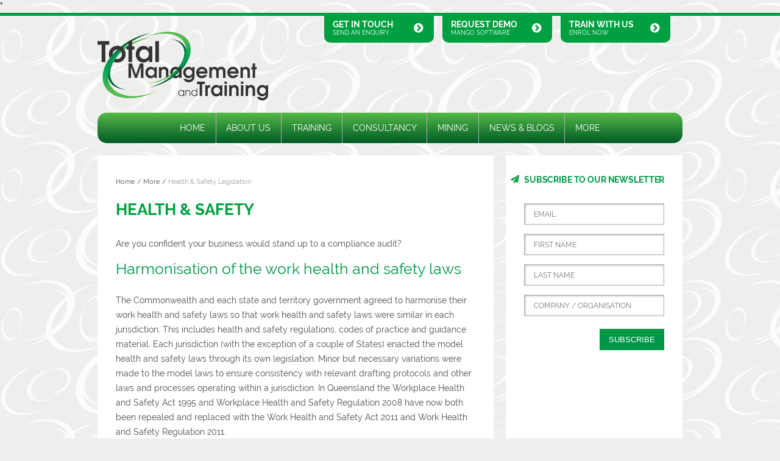

--- FILE ---
content_type: text/html
request_url: https://www.totalmantra.com.au/contact-us/health-and-safety
body_size: 7753
content:
<!DOCTYPE html>


<!--[if IE]><![endif]-->
<!--[if lt IE 7 ]> <html lang="en" class="ie6">    <![endif]-->
<!--[if IE 7 ]>    <html lang="en" class="ie7">    <![endif]-->
<!--[if IE 8 ]>    <html lang="en" class="ie8">    <![endif]-->
<!--[if IE 9 ]>    <html lang="en" class="ie9">    <![endif]-->
<!--[if (gt IE 9)|!(IE)]><!--><html lang="en"><!--<![endif]-->
    <head>
      <title>Health &amp; Safety Legislation - Total Management and Training</title>
      <meta name="description" content="" />
      <meta http-equiv="Content-Type" content="text/html; charset=utf-8" />
      <meta name="viewport" content="width=device-width, initial-scale=1.0, maximum-scale=1.0" />
      
      <base href="https://www.totalmantra.com.au/" id="baseTag" />

    <link rel="stylesheet" type="text/css" href="files/less_cpl/main-bfe5d137a0644a11275ccc3aaaa58467022e492d.css" />
<script type="text/javascript" src="files/aggregated-resources/js/b64d024722466a5f003768c5127ac8a19bcd21b2.js" defer="defer">
/*
include/modules/core/emailobfuscator/scripts/emailobfuscator.controller.js
include/modules/optional/js-mootools/scripts/compressed/mootools-core-1.6.0-full-compat-yc.js
include/modules/optional/js-mootools/scripts/compressed/mootools-more-1.6.0-all-yc.js
include/modules/optional/js-mootools/scripts/mootools-pre.js
include/modules/optional/js-util/scripts/eventtracking.controller.js
include/modules/optional/js-util/scripts/eventtracker.class.js
include/modules/optional/js-util/scripts/externallink.tracker.js
include/modules/core/util/scripts/common.js
include/resources/qldtraining/scripts/navigation.js
include/resources/qldtraining/scripts/readmore.controller.js
include/resources/qldtraining/scripts/enrolnow.js
include/resources/qldtraining/scripts/mc-validate.js
include/resources/qldtraining/scripts/subscribe.controller.js
*/
</script>

      
      
      
      
      
        
	
  
  

      

      
      <!-- Google tag (gtag.js) -->
      <script async src="https://www.googletagmanager.com/gtag/js?id=G-FF6XWBYQ9E"></script>" <script> window.dataLayer = window.dataLayer || []; function gtag(){dataLayer.push(arguments);} gtag('js', new Date()); gtag('config', 'G-FF6XWBYQ9E'); </script>
      
      
              <!-- Google Tag Manager -->
        
        <script>(function(w,d,s,l,i){w[l]=w[l]||[];w[l].push({'gtm.start':
        new Date().getTime(),event:'gtm.js'});var f=d.getElementsByTagName(s)[0],
        j=d.createElement(s),dl=l!='dataLayer'?'&l='+l:'';j.async=true;j.src=
        'https://www.googletagmanager.com/gtm.js?id='+i+dl;f.parentNode.insertBefore(j,f);
        })(window,document,'script','dataLayer','{$smarty.const.COMPANY_GOOGLETAGMANAGER_ACCOUNT}');</script>
        
        <!-- End Google Tag Manager -->      
            
          </head>
    <body>
              <!-- Google Tag Manager (noscript) -->
        <noscript><iframe src="https://www.googletagmanager.com/ns.html?id=GTM-NXB9DCP"
        height="0" width="0" style="display:none;visibility:hidden"></iframe></noscript>
        <!-- End Google Tag Manager (noscript) -->      
          
    
        <div class="page-region" id="top">
  
    <div class="header-wrapper">
      <div class="header-block">
        <div class="logo-cell">
          <a href="./" class="web-logo">
            <img src="https://www.totalmantra.com.au/include/resources/qldtraining/images/tmt-logo.png" width="280" alt="Total Management and Training" id="tm-logo" />
          </a>
	  <!-- <a href="/training" class="web-logo">
            <img src="https://www.totalmantra.com.au/include/resources/qldtraining/images/qts-logo.png" width="160" alt="Total Management and Training" id="qts-logo" />
          </a>
          <a href="/consultancy" class="web-logo">
            <img src="https://www.totalmantra.com.au/include/resources/qldtraining/images/ts-logo.png" width="160" alt="Total Management and Training" id="ts-logo" />
          </a>
          <a href="/mango-compliance" class="web-logo">
            <img src="https://www.totalmantra.com.au/include/resources/qldtraining/images/mango-logo.png" width="146" alt="Total Management and Training" id="mango-logo" />
          </a> -->
          <a href="./">
            <img src="https://www.totalmantra.com.au/include/resources/qldtraining/images/mobile-logo1.png" alt="Total Management and Training" class="mobile-logo" />
          </a>
          <!-- <a href="/training">
            <img src="https://www.totalmantra.com.au/include/resources/qldtraining/images/mobile-logo2.png" alt="Total Management and Training" class="mobile-logo" />
          </a>
          <a href="/consultancy">
            <img src="https://www.totalmantra.com.au/include/resources/qldtraining/images/mobile-logo3.png" alt="Total Management and Training" class="mobile-logo" />
          </a> -->
        </div>
        <div class="header-right-cell">
          <a class="header-button web-button" href="https://www.totalmantra.com.au/contact-us">Get in touch <span>send an enquiry</span></a>
          <a class="header-button web-button" href="email/admin)(totalmantra.com.au?subject=Mango%20Demo%20Requested" rel="nofollow">Request Demo <span>Mango Software</span></a>
          <a class="header-button" href="https://www.totalmantra.com.au/enrolment">train with us <span>enrol now</span></a>
        </div>
      </div>
    </div>
        
    <div class="nav-wrapper">
      <div class="nav-block">
        <span id="nav-toggle" class="nav-toggle">
          Navigation <span class="toggle-icon"></span>
        </span>
        <div class="nav-cell">
          <ul><li class="nav home-section"><a href="./" class="nav home-section">Home</a></li><li class="nav about-us-section has_children"><a href="about-us" class="nav about-us-section has_children">About Us</a><ul class="nav about-us-section has_children"><li class="nav about-us-section"><a href="about-us/meet-the-team" class="nav about-us-section">Meet the Team</a></li><li class="nav about-us-section"><a href="about-us/why-choose-us-" class="nav about-us-section">Why Choose Us?</a></li><li class="nav about-us-section"><a href="about-us/professional-affiliations" class="nav about-us-section">Professional Affiliations</a></li><li class="nav about-us-section"><a href="about-us/partnerships" class="nav about-us-section">Training Partners</a></li><li class="nav about-us-section"><a href="about-us/testimonials" class="nav about-us-section">Testimonials</a></li></ul></li><li class="nav training-section has_children"><a href="training" class="nav training-section has_children">Training</a><ul class="nav training-section has_children"><li class="nav training-section has_children"><a href="training/calendars" class="nav training-section has_children">Calendars</a><ul class="nav training-section has_children"><li class="nav files-section"><a href="files/media/original/033/a00/0fa/Training%20Calendar%20CNS.pdf" class="nav files-section" target="_blank">Cairns Training Calendar</a></li><li class="nav files-section"><a href="files/media/original/036/d3f/14e/Training%20Calendar%20TVL.pdf" class="nav files-section" target="_blank">Townsville Training Calendar</a></li><li class="nav training-section"><a href="training/funded" class="nav training-section">Funding</a></li><li class="nav enrolment-section"><a href="enrolment" class="nav enrolment-section">Enrolment Form</a></li><li class="nav https://totalmantra.app.axcelerate.com/showDoc.cfm?DocID=505292-section"><a href="https://totalmantra.app.axcelerate.com/showDoc.cfm?DocID=505292" class="nav https://totalmantra.app.axcelerate.com/showDoc.cfm?DocID=505292-section" target="_blank">Student Handbook</a></li></ul></li><li class="nav training-section"><a href="training/student-information-handbook" class="nav training-section">Student Information &amp; Support</a></li><li class="nav training-section"><a href="training/suitability-self-assessment" class="nav training-section">Suitability Self-Assessment &amp; LLN Support</a></li><li class="nav training-section has_children"><a href="training/fire-safety-training" class="nav training-section has_children">Fire Safety Training</a><ul class="nav training-section has_children"><li class="nav training-section"><a href="training/fire-safety-training/fire-safety-adviser" class="nav training-section">Fire Safety Adviser</a></li><li class="nav training-section"><a href="training/fire-safety-training/fire-safety-adviser-refresher" class="nav training-section">Fire Safety Adviser Refresher</a></li><li class="nav training-section"><a href="training/fire-safety-training/fire-compliance-package" class="nav training-section">Fire Compliance Package</a></li><li class="nav training-section"><a href="training/fire-safety-training/general-evacuation-instruction" class="nav training-section">General Evacuation Instruction</a></li><li class="nav training-section"><a href="training/fire-safety-training/first-response-evacuation-instruction" class="nav training-section">First Response Evacuation Instruction</a></li><li class="nav training-section"><a href="training/fire-safety-training/emergency-warden" class="nav training-section">Emergency Warden</a></li><li class="nav training-section"><a href="training/fire-safety-training/fire-safety-training-faqs" class="nav training-section">Fire Safety FAQ&#039;s</a></li></ul></li><li class="nav training-section has_children"><a href="training/work-health-and-safety" class="nav training-section has_children">Work Health and Safety Courses</a><ul class="nav training-section has_children"><li class="nav training-section"><a href="training/work-health-and-safety/certificate-iii-in-work-health-and-safety" class="nav training-section">Certificate III in Work Health and Safety</a></li><li class="nav training-section"><a href="training/work-health-and-safety/certificate-iv-in-work-health-and-safety" class="nav training-section">Certificate IV in Work Health and Safety</a></li><li class="nav training-section"><a href="training/work-health-and-safety/health-and-safety-representative" class="nav training-section">Health and Safety Representative</a></li><li class="nav training-section"><a href="training/work-health-and-safety/health-and-safety-representative-refresher-course" class="nav training-section">Health and Safety Representative - Refresher Course</a></li><li class="nav training-section"><a href="training/work-health-and-safety/work-health-safety-for-managers-and-supervisors" class="nav training-section">WHS for Managers and Supervisors</a></li><li class="nav training-section"><a href="training/work-health-and-safety/work-health-safety-for-business-owners-and-ceos" class="nav training-section">WHS for Business Owners and CEOs</a></li><li class="nav training-section"><a href="training/work-health-and-safety/work-health-safety-for-committee-members" class="nav training-section">Work Health &amp; Safety for Committee Members</a></li></ul></li><li class="nav training-section has_children"><a href="training/PD-apps" class="nav training-section has_children">Corporate Training</a><ul class="nav training-section has_children"><li class="nav training-section"><a href="training/PD-apps/corporate-training" class="nav training-section">Corporate Training</a></li><li class="nav training-section"><a href="training/PD-apps/developing-writing-procedures" class="nav training-section">Developing &amp; Writing Procedures</a></li><li class="nav training-section"><a href="training/PD-apps/giving-effective-feedback" class="nav training-section">Giving Effective Feedback</a></li><li class="nav training-section"><a href="training/PD-apps/psychological-safety" class="nav training-section">Psychological Safety</a></li><li class="nav training-section"><a href="training/PD-apps/de-escalating-conflict" class="nav training-section">De-escalating Conflict</a></li><li class="nav training-section"><a href="training/PD-apps/project-management-fundamentals" class="nav training-section">Project Management Fundamentals</a></li><li class="nav training-section"><a href="training/PD-apps/strategic-planning" class="nav training-section">Strategic Planning</a></li><li class="nav training-section"><a href="training/PD-apps/build-team-performance" class="nav training-section">Build Team Performance</a></li><li class="nav training-section"><a href="training/PD-apps/advanced-presentation-skills" class="nav training-section">Advanced Presentation Skills</a></li><li class="nav training-section"><a href="training/PD-apps/develop-compelling-business-cases" class="nav training-section">Develop Compelling Business Cases</a></li><li class="nav training-section"><a href="training/PD-apps/critical-thinking-problem-solving" class="nav training-section">Critical Thinking &amp; Problem Solving</a></li><li class="nav training-section"><a href="training/PD-apps/disc-personality-and-behavioural-profiling" class="nav training-section">DISC Profiling</a></li><li class="nav training-section"><a href="training/PD-apps/effective-business-writing" class="nav training-section">Effective Business Writing</a></li><li class="nav training-section"><a href="training/PD-apps/dealing-with-difficult-situations-or-people" class="nav training-section">Dealing with Difficult Situations or People</a></li><li class="nav training-section"><a href="training/PD-apps/time-management" class="nav training-section">Time Management</a></li><li class="nav training-section"><a href="training/PD-apps/effective-communication" class="nav training-section">Effective Communication</a></li><li class="nav training-section"><a href="training/PD-apps/leadership" class="nav training-section">Leadership program</a></li><li class="nav training-section"><a href="training/PD-apps/stepping-up" class="nav training-section">Stepping Up to Supervisor</a></li><li class="nav training-section"><a href="training/PD-apps/managing-work-priorities" class="nav training-section">Managing Work Priorities</a></li><li class="nav training-section"><a href="training/PD-apps/emotional-intelligence" class="nav training-section">The Emotionally Intelligent Manager</a></li><li class="nav training-section"><a href="training/PD-apps/customer-service" class="nav training-section">Customer Service</a></li><li class="nav training-section"><a href="training/PD-apps/implementing-continuous-improvement" class="nav training-section">Implementing Continuous Improvement</a></li><li class="nav training-section"><a href="training/PD-apps/bullying-and-harassment" class="nav training-section">Bullying &amp; Harassment Course</a></li><li class="nav training-section"><a href="training/PD-apps/medical-practice-staff-workshops" class="nav training-section">Practice Staff Workshops</a></li><li class="nav training-section"><a href="training/PD-apps/microsoft-excel-essentials" class="nav training-section">Microsoft Excel Essentials</a></li><li class="nav training-section"><a href="training/PD-apps/microsoft-excel-level-1" class="nav training-section">Microsoft Excel - Level 1</a></li><li class="nav training-section"><a href="training/PD-apps/microsoft-excel-level-2" class="nav training-section">Microsoft Excel - Level 2</a></li><li class="nav training-section"><a href="training/PD-apps/microsoft-excel-level-3" class="nav training-section">Microsoft Excel - Level 3</a></li><li class="nav training-section"><a href="training/PD-apps/microsoft-word-essentials" class="nav training-section">Microsoft Word Essentials</a></li><li class="nav training-section"><a href="training/PD-apps/microsoft-word-level-1" class="nav training-section">Microsoft Word - Level 1</a></li><li class="nav training-section"><a href="training/PD-apps/microsoft-word-level-2" class="nav training-section">Microsoft Word - Level 2</a></li><li class="nav training-section"><a href="training/PD-apps/microsoft-word-level-3" class="nav training-section">Microsoft Word - Level 3</a></li><li class="nav training-section"><a href="training/PD-apps/microsoft-outlook-essentials" class="nav training-section">Microsoft Outlook Essentials</a></li><li class="nav training-section"><a href="training/PD-apps/microsoft-outlook-level-1" class="nav training-section">Microsoft Outlook - Level 1</a></li><li class="nav training-section"><a href="training/PD-apps/microsoft-outlook-level-2" class="nav training-section">Microsoft Outlook - Level 2</a></li><li class="nav training-section"><a href="training/PD-apps/microsoft-powerpoint-essentials" class="nav training-section">Microsoft PowerPoint Essentials</a></li></ul></li><li class="nav training-section has_children"><a href="training/construction-hrw" class="nav training-section has_children">Construction Training and HRW</a><ul class="nav training-section has_children"><li class="nav training-section"><a href="training/construction-hrw/work-safely-at-heights" class="nav training-section">Work Safely at Heights</a></li><li class="nav training-section"><a href="training/construction-hrw/white-card-course" class="nav training-section">White Card course</a></li><li class="nav training-section"><a href="training/construction-hrw/qbcc-approved-managerial-course" class="nav training-section">QBCC Approved Managerial Course</a></li><li class="nav training-section"><a href="training/construction-hrw/confined-space-entry" class="nav training-section">Confined Space Entry</a></li><li class="nav training-section"><a href="training/construction-hrw/confined-space-entry-refresher" class="nav training-section">Confined Space Entry Refresher</a></li><li class="nav training-section"><a href="training/construction-hrw/operate-breathing-apparatus" class="nav training-section">Operate Breathing Apparatus</a></li><li class="nav training-section"><a href="training/construction-hrw/gas-test-atmospheres" class="nav training-section">Gas Test Atmospheres</a></li><li class="nav training-section"><a href="training/construction-hrw/asbestos-awareness-training" class="nav training-section">Asbestos Awareness Training</a></li><li class="nav training-section"><a href="training/construction-hrw/supervise-asbestos-removal" class="nav training-section">Supervise Asbestos Removal</a></li><li class="nav training-section"><a href="training/construction-hrw/remove-non-friable-asbestos" class="nav training-section">Remove Non-Friable Asbestos</a></li><li class="nav training-section"><a href="training/construction-hrw/asbestos-licensing" class="nav training-section">Asbestos Licensing</a></li></ul></li><li class="nav training-section has_children"><a href="training/short-courses" class="nav training-section has_children">Other Short Courses</a><ul class="nav training-section has_children"><li class="nav training-section"><a href="training/short-courses/provide-first-aid" class="nav training-section">Provide First Aid</a></li><li class="nav training-section"><a href="training/short-courses/conduct-hazard-analysis" class="nav training-section">Conduct Hazard Analysis</a></li><li class="nav training-section"><a href="training/short-courses/perform-cpr" class="nav training-section">Perform CPR</a></li><li class="nav training-section"><a href="training/short-courses/contribute-to-risk-management" class="nav training-section">Contribute to Risk Management</a></li><li class="nav training-section"><a href="training/short-courses/business-risk-management" class="nav training-section">Business Risk Management</a></li><li class="nav training-section"><a href="training/short-courses/legal-risk-requirements-for-new-business" class="nav training-section">Legal &amp; Risk Requirements for New Business</a></li><li class="nav training-section"><a href="training/short-courses/mining-supervisor" class="nav training-section">Mining Supervisor</a></li><li class="nav training-section"><a href="training/short-courses/g2-risk-management" class="nav training-section">G2 Risk Management</a></li><li class="nav training-section"><a href="training/short-courses/apply-whs-regulations" class="nav training-section">Apply WHS Regulations</a></li><li class="nav training-section"><a href="training/short-courses/rehabilitation-return-to-work-coordinator" class="nav training-section">Rehabilitation &amp; Return-to-Work Coordinator</a></li><li class="nav training-section"><a href="training/short-courses/contractor-management" class="nav training-section">Contractor Management</a></li><li class="nav training-section"><a href="training/short-courses/low-voltage-rescue-cpr" class="nav training-section">Low Voltage Rescue</a></li></ul></li></ul></li><li class="nav consultancy-section has_children"><a href="consultancy" class="nav consultancy-section has_children">Consultancy</a><ul class="nav consultancy-section has_children"><li class="nav consultancy-section"><a href="consultancy/choosing-a-consultant" class="nav consultancy-section">Choosing a Consultant</a></li><li class="nav consultancy-section"><a href="consultancy/consultancy-testimonials" class="nav consultancy-section">Consultancy Testimonials</a></li><li class="nav consultancy-section"><a href="consultancy/whs-inspections" class="nav consultancy-section">WHS Inspections</a></li><li class="nav consultancy-section"><a href="consultancy/fixed-fee-support" class="nav consultancy-section">WHS Fixed Fee Support</a></li></ul></li><li class="nav mining-section has_children"><a href="mining" class="nav mining-section has_children">Mining</a><ul class="nav mining-section has_children"><li class="nav mining-section"><a href="mining/services-offered" class="nav mining-section">Services Offered</a></li><li class="nav mining-section"><a href="mining/training-department" class="nav mining-section">Training Department</a></li><li class="nav mining-section"><a href="mining/rto-functions" class="nav mining-section">RTO Functions</a></li><li class="nav mining-section"><a href="mining/site-approvals" class="nav mining-section">Site Approvals</a></li><li class="nav mining-section"><a href="mining/health-safety-risk" class="nav mining-section">Health Safety Risk</a></li></ul></li><li class="nav news-section"><a href="news" class="nav news-section">News &amp; Blogs</a></li><li class="nav expanded current contact-us-section has_children"><a href="contact-us" class="nav expanded current contact-us-section has_children current-parent">More</a><ul class="nav expanded current contact-us-section has_children"><li class="nav expanded current contact-us-section"><a href="contact-us/health-and-safety" class="nav expanded current contact-us-section">Health &amp; Safety Legislation</a></li><li class="nav contact-us-section"><a href="contact-us/asbestos-licensing" class="nav contact-us-section">Asbestos Licensing</a></li><li class="nav contact-us-section"><a href="contact-us/policies-procedures" class="nav contact-us-section">Policies &amp; Procedures</a></li><li class="nav contact-us-section"><a href="contact-us/standard-service-conditions" class="nav contact-us-section">Standard Service Conditions</a></li></ul></li></ul>
        </div>
      </div>
    </div>
    

    
    
    <div class="content-wrapper">
      <div class="content-block">
        <div class="content"><ul class="breadcrumbs"><li><a href="https://www.totalmantra.com.au/">Home</a><li > / <a  href="https://www.totalmantra.com.au/contact-us">More</a> </li><li class="current"> / <a class="current" href="https://www.totalmantra.com.au/contact-us/health-and-safety">Health & Safety Legislation</a> </li></ul>
<h1><strong>HEALTH &amp; SAFETY</strong></h1>
<p>Are you confident your business would stand up to a compliance audit?</p>
<h2>Harmonisation of the work health and safety laws</h2>
<p>The Commonwealth and each state and territory government agreed to harmonise their work health and safety laws so that work health and safety laws were similar in each jurisdiction. This includes health and safety regulations, codes of practice and guidance material. Each jurisdiction (with the exception of a couple of States) enacted the model health and safety laws through its own legislation. Minor but necessary variations were made to the model laws to ensure consistency with relevant drafting protocols and other laws and processes operating within a jurisdiction. In Queensland the Workplace Health and Safety Act 1995 and Workplace Health and Safety Regulation 2008 have now both been repealed and replaced with the Work Health and Safety Act 2011 and Work Health and Safety Regulation 2011.<br /><br /></p>
<h2>Work Health and Safety Act 2011</h2>
<p>The Work Health and Safety Act 2011 (WHS Act) provides a framework to protect the health, safety and welfare of all workers at work. It also protects the health and safety of all other people who might be affected by the work. All workers are protected by the WHS Act. This includes employees, contractors, subcontractors, outworkers, apprentices and trainees, work experience students, volunteers and employers who perform work. The WHS Act also provides protection for the general public so that their health and safety is not placed at risk by work activities.</p>
<p>The WHS Act places the primary health and safety duty on a person conducting a business or undertaking (PCBU), who must ensure, so far as is reasonably practicable, the health and safety of workers at the workplace. Duties are also placed on officers of a PCBU, workers and other persons at a workplace. All duties under the WHS Act are qualified by the term 'reasonably practicable'.</p>
<p>The WHS Act also sets out the requirements for the following:</p>
<ul>
<li>incident notification</li>
<li>consultation with workers</li>
<li>issue resolution</li>
<li>inspector powers and functions</li>
<li>offences and penalties</li>
</ul>
<h2><br />Work Health and Safety Regulation 2011</h2>
<p>If the regulation describes how to prevent or minimise a risk at your workplace you must do what the regulation says. If there is no regulation or code of practice about a risk at your workplace you must choose an appropriate way to manage exposure to the risk. A PCBU must, where there is no regulation or code of practice about a risk, eliminate or minimise risks so far as is reasonably practicable.<br /><br /></p>
<h2>Codes of Practice</h2>
<p>A code of practice provides practical guidance for people who have work health and safety duties about how to achieve the standards required under the Act, and about effective ways to identify and manage risks. A code of practice applies to anyone who has a duty of care in the circumstances described in the code. In most cases, following an approved code of practice would achieve compliance with the health and safety duties in the Act, in relation to the subject matter of the code. Like regulations, codes of practice deal with particular issues and do not cover all hazards or risks which may arise. The health and safety duties require duty holders to consider all risks associated with work, not only those for which regulations and codes of practice exist.</p>
<p>&nbsp;</p>
<h2>Want to Know What Your Duties Are?</h2>
<p>Trawling through legislation can be painstaking, particularly if you aren't familiar with the layout and flow of the information. To assist people to understand their duties under legislation, and get a handle on workplace safety, we have developed two sessions which may be delivered at your workplace. &nbsp;The first one (WHS for Business Owners and CEO's) speaks for itself. It is a short, sharp 2 hour session, and gives business owners, CEO's, general managers and those who sit on Boards a good understanding of where they stand from a legislative perspective.</p>
<p>The second course (WHS for Managers and Supervisors) is a one day delivery, and goes more in-depth on what the duties are for senior people in an organisation who are managing staff. To book one of these sessions for your organisation, simply click on the link below and you will be taken to the session outline, and instructions on how to book.</p>
<p><a href="training/work-health-and-safety/work-health-safety-for-business-owners-and-ceos">WHS for Business Owners and CEOs</a></p>
<p><a href="training/work-health-and-safety/work-health-safety-for-managers-and-supervisors">WHS for Managers and Supervisors</a></p>
                </div>

        <div class="sidebar">
          <div class="subscribe">
                        <!-- Begin MailChimp Signup Form -->
            <h3>Subscribe to our newsletter</h3>
              <form action="//qldtraining.us5.list-manage.com/subscribe/post?u=68b678bbd4110fbb575dd548a&amp;id=b36357d0fc" method="post" id="mc-embedded-subscribe-form" name="mc-embedded-subscribe-form" class="validate f" target="_blank" novalidate>
                  
                  <p class="mc-field-group">
                    <input type="email" value="" name="EMAIL" class="required email" id="mce-EMAIL" placeholder="EMAIL">
                  </p>
                  <p class="mc-field-group">
                    <input type="text" value="" name="FNAME" class="" id="mce-FNAME" placeholder="FIRST NAME">
                  </p>
                  <p class="mc-field-group">
                    <input type="text" value="" name="LNAME" class="" id="mce-LNAME" placeholder="LAST NAME">
                  </p>
                  <p class="mc-field-group">
                    <input type="text" value="" name="COMPANY" class="" id="mce-COMPANY" placeholder="COMPANY / ORGANISATION">
                  </p>
                  <p id="mce-responses" class="clear">
                    <p class="response" id="mce-error-response" style="display:none"></p>
                    <p class="response" id="mce-success-response" style="display:none"></p>
                  </p>    <!-- real people should not fill this in and expect good things - do not remove this or risk form bot signups-->
                  <p style="position: absolute; left: -5000px;"><input type="text" name="b_68b678bbd4110fbb575dd548a_b36357d0fc" tabindex="-1" value=""></p>
                  <p class="clear"><button type="submit" value="Subscribe" name="subscribe" id="mc-embedded-subscribe" class="button">Subscribe</button></p>
              </form>
            
            
            <!--End mc_embed_signup-->
                      </div>
                                  

<!-- *** missing CMS page: 'widgets/sidebar' *** -->


                  </div>
      </div>
    </div>
          
    <div class="footer-wrapper">
      <div class="footer-block">
        <div class="footer-nav">
          <ul><li class="nav home-section"><a href="./" class="nav home-section">Home</a></li><li class="nav news-section"><a href="news" class="nav news-section">Latest News</a></li><li class="nav about-us-section"><a href="about-us" class="nav about-us-section">About Us</a></li><li class="nav training-section"><a href="training" class="nav training-section">Training</a></li><li class="nav consultancy-section"><a href="consultancy" class="nav consultancy-section">Consultancy</a></li><li class="nav training-section"><a href="training/calendars-funding" class="nav training-section">Calendars &amp; Funding</a></li><li class="nav expanded current contact-us-section"><a href="contact-us" class="nav expanded current contact-us-section current-parent">Contact Us</a></li></ul>
        </div>
        <div class="footer-contact">
          <p><strong>ADDRESS:</strong><br><span class="nosplit">Level 1, 2-10 Industrial Avenue<br />
Stratford QLD 4870, Australia</span>
          </p>
          <dl>
            <dt>Email: </dt><dd><span class="nosplit"><a href="email/admin)(totalmantra.com.au" rel="nofollow"><span class="obfuscated-email">email/admin)(totalmantra.com.au</span></a></span></dd>
            <dt>Phone: </dt><dd><span class="nosplit"><a href="tel:+61 7 4051 6357">+61 7 4051 6357</a></span></dd>
            <!-- <dt>Fax: </dt><dd><span class="nosplit">COMPANY_FAX</span></dd> -->
            <dt>ABN: </dt><dd><span class="nosplit">37 604 804 257</span></dd>
          </dl>
          <dl>
            <dt>Share: </dt><dd>
              <span class="nosplit">
                <iframe src="//www.facebook.com/plugins/like.php?href=https%3A%2F%2Fwww.facebook.com%2FTotalMantra&amp;width=180px&amp;layout=button_count&amp;action=like&amp;show_faces=true&amp;share=true&amp;height=21" scrolling="no" frameborder="0" style="border:none; overflow:hidden; width:180px; height:21px;" allowTransparency="true"></iframe><br>
                <script src="//platform.linkedin.com/in.js" type="text/javascript" defer="defer">lang: en_US</script><script type="IN/Share" data-url="https://www.linkedin.com/company/total-management-and-training" data-counter="right"></script><br>
                <iframe id="twitter-widget-0" scrolling="no" frameborder="0" allowtransparency="true" src="//platform.twitter.com/widgets/tweet_button.1409790579.html#_=1410445988765&amp;count=horizontal&amp;id=twitter-widget-0&amp;lang=en&amp;original_referer=https%3A%2F%2Fwww.qldtraining.com.au%2F&amp;size=m&amp;text=Have%20been%20trained%20by%20%40totalmantra.%20Check%20them%20out%20at%20https%3A%2F%2Fwww.qldtraining.com.au&amp;url=www.qldtraining.com.au&amp;via=totalmantra" class="twitter-share-button twitter-tweet-button twitter-share-button twitter-count-horizontal" title="Twitter Tweet Button" data-twttr-rendered="true" style="width: 109px; height: 20px;"></iframe><script type="text/javascript" src="//platform.twitter.com/widgets.js" defer="defer"></script>
              </span>
            </dd>
          </dl>
        </div>
        <div class="footer-addon">
          <a href="downloads/TMT-Student-Information-Handbook.pdf" target="_blank" class="footer-button">
            <span>Student Information Handbook</span>
            <span class="dl">Download Now</span>
          </a>
        </div>
      </div>
    </div>
    
    <div class="author-wrapper">
      <div class="author-block">
        <p>© Total Management and Training 2026 - RTO #31178</p>
        <a href="//www.precedence.com.au" target="_blank" class="author">web design by precedence</a>
      </div>
    </div>      
    
  </div>

    </body>
</html>


--- FILE ---
content_type: text/css
request_url: https://www.totalmantra.com.au/files/less_cpl/main-bfe5d137a0644a11275ccc3aaaa58467022e492d.css
body_size: 15511
content:
/*overflow: hidden;
  *overflow: visible;*/
/**
 * /css/system.less
 * 
 * This file contains any custom CSS rules related to overridden  module styles that relate to core functionality that applies across all sites.
 * This is an interim/alternative option to copying the optional/custom modules' CSS file into 
 * /resources/modules/optional/MODULE/css/css-filename.css
 * By retaining basic layout CSS in the modules' externals, this file can be used to 
 * apply site-specific styling that takes advantage of variables and mixins created as part of the main resource set.
 *
 */
/***************/
/*** Message ***/
/***************/
/*******************/
/*** Breadcrumbs ***/
/*******************/
/******************/
/*** Pagination ***/
/******************/
/************************************************************************************/
/*** USAGE:                                                                       ***/
/*** 1) Define company brand colours as variables, eg @precedenceBlue = #00a5e3.  ***/
/*** 2) Use these to override default colours in Quick Config section.            ***/
/*** 3) Update other Quick Config variables as needed.                            ***/
/*** 4) Style further as necessary for each individual project.                   ***/
/************************************************************************************/
/*********************/
/*** Brand Colours ***/
/*********************/
/********************/
/*** Quick Config ***/
/********************/
/* General */
/* Header */
/* Hero */
/* Navigation */
/* Content */
/* Footer Link Colour */
/* Author Link Colour */
/* Forms */
/* Shadows */
/* System Messages */
/* Responsive Layout and Global Structures */
/****************************************/
/* Adjust Padding When Columns Are Used */
/****************************************/
/*************************/
/*** Extra CMS Classes ***/
/*************************/
/**
 * /css/media.less
 * 
 * This file contains any custom css rules related to the media module.
 *
 */
/*************************/
/*** Individual Photos ***/
/*************************/
/*********************/
/*** Photo Gallery ***/
/*********************/
/**
 * /css/modules.less
 * 
 * This file contains any custom CSS rules related to overridden module styles.
 * This is an interim/alternative option to copying the optional/custom modules' CSS file into 
 * /resources/modules/optional/MODULE/css/css-filename.css
 * By retaining basic layout CSS in the modules' externals, this file can be used to 
 * apply site-specific styling that takes advantage of variables and mixins created as part of the main resource set.
 *
 */
/**********************/
/*** Call To Action ***/
/**********************/
/*******************/
/*** News Module ***/
/*******************/
/* latin-ext */
/* latin */
/* latin-ext */
/* latin */
/*!
 *  Font Awesome 4.2.0 by @davegandy - http://fontawesome.io - @fontawesome
 *  License - http://fontawesome.io/license (Font: SIL OFL 1.1, CSS: MIT License)
 */
/* 
 * Begin enrolment form styling
 */
/* 
 * End enrolment form styling
 */
.right {
  float: right;
}
@media handheld,only screen and (max-width: 60em) {
  .right {
    float: none;
  }
}
.left {
  float: left;
}
@media handheld,only screen and (max-width: 60em) {
  .left {
    float: none;
  }
}
.txt-right {
  text-align: right;
}
.txt-center {
  text-align: center;
}
.txt-left {
  text-align: left;
}
.clear::after {
  content: ".";
  display: block;
  clear: both;
  height: 0.0625em;
  visibility: hidden;
}
.clr {
  clear: both;
}
.box-shadow {
  -webkit-box-shadow: 1px 1px 2px 2px #333;
  box-shadow: 1px 1px 2px 2px #333;
}
.text-shadow {
  text-shadow: 1px 1px 2px #333;
  filter: dropshadow(color=#333,offx=1px,offy=1px);
}
* {
  -webkit-box-sizing: border-box;
  -moz-box-sizing: border-box;
  box-sizing: border-box;
}
*:before {
  -webkit-box-sizing: border-box;
  -moz-box-sizing: border-box;
  box-sizing: border-box;
}
*:after {
  -webkit-box-sizing: border-box;
  -moz-box-sizing: border-box;
  box-sizing: border-box;
}
body,
p {
  margin: 0;
}
img {
  max-width: 100%;
  height: auto;
  border: 0;
  margin: 0;
  padding: 0;
}
iframe {
  max-width: 100%;
}
.one-twelfth {
  display: inline-block;
  *display: inline;
  *zoom: 1;
  font-size: 16px;
  margin-right: 0.95em;
  vertical-align: top;
  width: 3.9em;
  /*
  @media handheld, only screen and (max-width: unit(@pxBlockWidth - 1, 'px')) {
    @pxGutterWidth: ((@pcGutterWidth / 100) * 768);
    margin-right: unit(@pxGutterWidth - 4, 'px');
    width: unit(((((@colspan / @noCols) * ((100 + @pcGutterWidth) - (@noCols * @pcGutterWidth))) + ((@colspan * @pcGutterWidth) - @pcGutterWidth)) / 100) * 768, 'px');
  }
  */
}
@media handheld,only screen and (max-width: 60em) {
  .one-twelfth {
    display: block;
    width: auto;
    margin-right: 0;
  }
}
.one-sixth {
  display: inline-block;
  *display: inline;
  *zoom: 1;
  font-size: 16px;
  margin-right: 0.95em;
  vertical-align: top;
  width: 9em;
  /*
  @media handheld, only screen and (max-width: unit(@pxBlockWidth - 1, 'px')) {
    @pxGutterWidth: ((@pcGutterWidth / 100) * 768);
    margin-right: unit(@pxGutterWidth - 4, 'px');
    width: unit(((((@colspan / @noCols) * ((100 + @pcGutterWidth) - (@noCols * @pcGutterWidth))) + ((@colspan * @pcGutterWidth) - @pcGutterWidth)) / 100) * 768, 'px');
  }
  */
}
@media handheld,only screen and (max-width: 60em) {
  .one-sixth {
    display: block;
    width: auto;
    margin-right: 0;
  }
}
.one-quarter {
  display: inline-block;
  *display: inline;
  *zoom: 1;
  font-size: 16px;
  margin-right: 0.95em;
  vertical-align: top;
  width: 14.1em;
  /*
  @media handheld, only screen and (max-width: unit(@pxBlockWidth - 1, 'px')) {
    @pxGutterWidth: ((@pcGutterWidth / 100) * 768);
    margin-right: unit(@pxGutterWidth - 4, 'px');
    width: unit(((((@colspan / @noCols) * ((100 + @pcGutterWidth) - (@noCols * @pcGutterWidth))) + ((@colspan * @pcGutterWidth) - @pcGutterWidth)) / 100) * 768, 'px');
  }
  */
}
@media handheld,only screen and (max-width: 60em) {
  .one-quarter {
    display: block;
    width: auto;
    margin-right: 0;
  }
}
.one-third {
  display: inline-block;
  *display: inline;
  *zoom: 1;
  font-size: 16px;
  margin-right: 0.95em;
  vertical-align: top;
  width: 19.2em;
  /*
  @media handheld, only screen and (max-width: unit(@pxBlockWidth - 1, 'px')) {
    @pxGutterWidth: ((@pcGutterWidth / 100) * 768);
    margin-right: unit(@pxGutterWidth - 4, 'px');
    width: unit(((((@colspan / @noCols) * ((100 + @pcGutterWidth) - (@noCols * @pcGutterWidth))) + ((@colspan * @pcGutterWidth) - @pcGutterWidth)) / 100) * 768, 'px');
  }
  */
}
@media handheld,only screen and (max-width: 60em) {
  .one-third {
    display: block;
    width: auto;
    margin-right: 0;
  }
}
.one-half {
  display: inline-block;
  *display: inline;
  *zoom: 1;
  font-size: 16px;
  margin-right: 0.95em;
  vertical-align: top;
  width: 29.4em;
  /*
  @media handheld, only screen and (max-width: unit(@pxBlockWidth - 1, 'px')) {
    @pxGutterWidth: ((@pcGutterWidth / 100) * 768);
    margin-right: unit(@pxGutterWidth - 4, 'px');
    width: unit(((((@colspan / @noCols) * ((100 + @pcGutterWidth) - (@noCols * @pcGutterWidth))) + ((@colspan * @pcGutterWidth) - @pcGutterWidth)) / 100) * 768, 'px');
  }
  */
}
@media handheld,only screen and (max-width: 60em) {
  .one-half {
    display: block;
    width: auto;
    margin-right: 0;
  }
}
.three-quarters {
  display: inline-block;
  *display: inline;
  *zoom: 1;
  font-size: 16px;
  margin-right: 0.95em;
  vertical-align: top;
  width: 44.7em;
  /*
  @media handheld, only screen and (max-width: unit(@pxBlockWidth - 1, 'px')) {
    @pxGutterWidth: ((@pcGutterWidth / 100) * 768);
    margin-right: unit(@pxGutterWidth - 4, 'px');
    width: unit(((((@colspan / @noCols) * ((100 + @pcGutterWidth) - (@noCols * @pcGutterWidth))) + ((@colspan * @pcGutterWidth) - @pcGutterWidth)) / 100) * 768, 'px');
  }
  */
}
@media handheld,only screen and (max-width: 60em) {
  .three-quarters {
    display: block;
    width: auto;
    margin-right: 0;
  }
}
.two-thirds {
  display: inline-block;
  *display: inline;
  *zoom: 1;
  font-size: 16px;
  margin-right: 0.95em;
  vertical-align: top;
  width: 39.6em;
  /*
  @media handheld, only screen and (max-width: unit(@pxBlockWidth - 1, 'px')) {
    @pxGutterWidth: ((@pcGutterWidth / 100) * 768);
    margin-right: unit(@pxGutterWidth - 4, 'px');
    width: unit(((((@colspan / @noCols) * ((100 + @pcGutterWidth) - (@noCols * @pcGutterWidth))) + ((@colspan * @pcGutterWidth) - @pcGutterWidth)) / 100) * 768, 'px');
  }
  */
}
@media handheld,only screen and (max-width: 60em) {
  .two-thirds {
    display: block;
    width: auto;
    margin-right: 0;
  }
}
.one-twelfth-last {
  display: inline-block;
  *display: inline;
  *zoom: 1;
  font-size: 16px;
  margin-right: 0.95em;
  vertical-align: top;
  width: 3.9em;
  /*
  @media handheld, only screen and (max-width: unit(@pxBlockWidth - 1, 'px')) {
    @pxGutterWidth: ((@pcGutterWidth / 100) * 768);
    margin-right: unit(@pxGutterWidth - 4, 'px');
    width: unit(((((@colspan / @noCols) * ((100 + @pcGutterWidth) - (@noCols * @pcGutterWidth))) + ((@colspan * @pcGutterWidth) - @pcGutterWidth)) / 100) * 768, 'px');
  }
  */
  margin-right: -0.25em;
}
@media handheld,only screen and (max-width: 60em) {
  .one-twelfth-last {
    display: block;
    width: auto;
    margin-right: 0;
  }
}
.one-sixth-last {
  display: inline-block;
  *display: inline;
  *zoom: 1;
  font-size: 16px;
  margin-right: 0.95em;
  vertical-align: top;
  width: 9em;
  /*
  @media handheld, only screen and (max-width: unit(@pxBlockWidth - 1, 'px')) {
    @pxGutterWidth: ((@pcGutterWidth / 100) * 768);
    margin-right: unit(@pxGutterWidth - 4, 'px');
    width: unit(((((@colspan / @noCols) * ((100 + @pcGutterWidth) - (@noCols * @pcGutterWidth))) + ((@colspan * @pcGutterWidth) - @pcGutterWidth)) / 100) * 768, 'px');
  }
  */
  margin-right: -0.25em;
}
@media handheld,only screen and (max-width: 60em) {
  .one-sixth-last {
    display: block;
    width: auto;
    margin-right: 0;
  }
}
.one-quarter-last {
  display: inline-block;
  *display: inline;
  *zoom: 1;
  font-size: 16px;
  margin-right: 0.95em;
  vertical-align: top;
  width: 14.1em;
  /*
  @media handheld, only screen and (max-width: unit(@pxBlockWidth - 1, 'px')) {
    @pxGutterWidth: ((@pcGutterWidth / 100) * 768);
    margin-right: unit(@pxGutterWidth - 4, 'px');
    width: unit(((((@colspan / @noCols) * ((100 + @pcGutterWidth) - (@noCols * @pcGutterWidth))) + ((@colspan * @pcGutterWidth) - @pcGutterWidth)) / 100) * 768, 'px');
  }
  */
  margin-right: -0.25em;
}
@media handheld,only screen and (max-width: 60em) {
  .one-quarter-last {
    display: block;
    width: auto;
    margin-right: 0;
  }
}
.one-third-last {
  display: inline-block;
  *display: inline;
  *zoom: 1;
  font-size: 16px;
  margin-right: 0.95em;
  vertical-align: top;
  width: 19.2em;
  /*
  @media handheld, only screen and (max-width: unit(@pxBlockWidth - 1, 'px')) {
    @pxGutterWidth: ((@pcGutterWidth / 100) * 768);
    margin-right: unit(@pxGutterWidth - 4, 'px');
    width: unit(((((@colspan / @noCols) * ((100 + @pcGutterWidth) - (@noCols * @pcGutterWidth))) + ((@colspan * @pcGutterWidth) - @pcGutterWidth)) / 100) * 768, 'px');
  }
  */
  margin-right: -0.25em;
}
@media handheld,only screen and (max-width: 60em) {
  .one-third-last {
    display: block;
    width: auto;
    margin-right: 0;
  }
}
.one-half-last {
  display: inline-block;
  *display: inline;
  *zoom: 1;
  font-size: 16px;
  margin-right: 0.95em;
  vertical-align: top;
  width: 29.4em;
  /*
  @media handheld, only screen and (max-width: unit(@pxBlockWidth - 1, 'px')) {
    @pxGutterWidth: ((@pcGutterWidth / 100) * 768);
    margin-right: unit(@pxGutterWidth - 4, 'px');
    width: unit(((((@colspan / @noCols) * ((100 + @pcGutterWidth) - (@noCols * @pcGutterWidth))) + ((@colspan * @pcGutterWidth) - @pcGutterWidth)) / 100) * 768, 'px');
  }
  */
  margin-right: -0.25em;
}
@media handheld,only screen and (max-width: 60em) {
  .one-half-last {
    display: block;
    width: auto;
    margin-right: 0;
  }
}
.three-quarters-last {
  display: inline-block;
  *display: inline;
  *zoom: 1;
  font-size: 16px;
  margin-right: 0.95em;
  vertical-align: top;
  width: 44.7em;
  /*
  @media handheld, only screen and (max-width: unit(@pxBlockWidth - 1, 'px')) {
    @pxGutterWidth: ((@pcGutterWidth / 100) * 768);
    margin-right: unit(@pxGutterWidth - 4, 'px');
    width: unit(((((@colspan / @noCols) * ((100 + @pcGutterWidth) - (@noCols * @pcGutterWidth))) + ((@colspan * @pcGutterWidth) - @pcGutterWidth)) / 100) * 768, 'px');
  }
  */
  margin-right: -0.25em;
}
@media handheld,only screen and (max-width: 60em) {
  .three-quarters-last {
    display: block;
    width: auto;
    margin-right: 0;
  }
}
.two-thirds-last {
  display: inline-block;
  *display: inline;
  *zoom: 1;
  font-size: 16px;
  margin-right: 0.95em;
  vertical-align: top;
  width: 39.6em;
  /*
  @media handheld, only screen and (max-width: unit(@pxBlockWidth - 1, 'px')) {
    @pxGutterWidth: ((@pcGutterWidth / 100) * 768);
    margin-right: unit(@pxGutterWidth - 4, 'px');
    width: unit(((((@colspan / @noCols) * ((100 + @pcGutterWidth) - (@noCols * @pcGutterWidth))) + ((@colspan * @pcGutterWidth) - @pcGutterWidth)) / 100) * 768, 'px');
  }
  */
  margin-right: -0.25em;
}
@media handheld,only screen and (max-width: 60em) {
  .two-thirds-last {
    display: block;
    width: auto;
    margin-right: 0;
  }
}
.one-half-fluid {
  display: inline-block;
  *display: inline;
  *zoom: 1;
  font-size: 16px;
  padding-right: 2%;
  margin-right: -0.25em;
  vertical-align: top;
  width: 49%;
}
@media handheld,only screen and (max-width: 60em) {
  .one-half-fluid {
    display: block;
    width: auto;
    padding-right: 0;
  }
}
.one-twelfth-fluid {
  display: inline-block;
  *display: inline;
  *zoom: 1;
  font-size: 16px;
  padding-right: 2%;
  margin-right: -0.25em;
  vertical-align: top;
  width: 6.5%;
}
@media handheld,only screen and (max-width: 60em) {
  .one-twelfth-fluid {
    display: block;
    width: auto;
    padding-right: 0;
  }
}
.one-sixth-fluid {
  display: inline-block;
  *display: inline;
  *zoom: 1;
  font-size: 16px;
  padding-right: 2%;
  margin-right: -0.25em;
  vertical-align: top;
  width: 15%;
}
@media handheld,only screen and (max-width: 60em) {
  .one-sixth-fluid {
    display: block;
    width: auto;
    padding-right: 0;
  }
}
.one-quarter-fluid {
  display: inline-block;
  *display: inline;
  *zoom: 1;
  font-size: 16px;
  padding-right: 2%;
  margin-right: -0.25em;
  vertical-align: top;
  width: 23.5%;
}
@media handheld,only screen and (max-width: 60em) {
  .one-quarter-fluid {
    display: block;
    width: auto;
    padding-right: 0;
  }
}
.one-third-fluid {
  display: inline-block;
  *display: inline;
  *zoom: 1;
  font-size: 16px;
  padding-right: 2%;
  margin-right: -0.25em;
  vertical-align: top;
  width: 32%;
}
@media handheld,only screen and (max-width: 60em) {
  .one-third-fluid {
    display: block;
    width: auto;
    padding-right: 0;
  }
}
.three-quarters-fluid {
  display: inline-block;
  *display: inline;
  *zoom: 1;
  font-size: 16px;
  padding-right: 2%;
  margin-right: -0.25em;
  vertical-align: top;
  width: 74.5%;
}
@media handheld,only screen and (max-width: 60em) {
  .three-quarters-fluid {
    display: block;
    width: auto;
    padding-right: 0;
  }
}
.two-thirds-fluid {
  display: inline-block;
  *display: inline;
  *zoom: 1;
  font-size: 16px;
  padding-right: 2%;
  margin-right: -0.25em;
  vertical-align: top;
  width: 66%;
}
@media handheld,only screen and (max-width: 60em) {
  .two-thirds-fluid {
    display: block;
    width: auto;
    padding-right: 0;
  }
}
.one-half-fluid-last {
  display: inline-block;
  *display: inline;
  *zoom: 1;
  font-size: 16px;
  padding-right: 2%;
  margin-right: -0.25em;
  vertical-align: top;
  width: 49%;
  padding-right: 0;
}
@media handheld,only screen and (max-width: 60em) {
  .one-half-fluid-last {
    display: block;
    width: auto;
    padding-right: 0;
  }
}
.one-twelfth-fluid-last {
  display: inline-block;
  *display: inline;
  *zoom: 1;
  font-size: 16px;
  padding-right: 2%;
  margin-right: -0.25em;
  vertical-align: top;
  width: 6.5%;
  padding-right: 0;
}
@media handheld,only screen and (max-width: 60em) {
  .one-twelfth-fluid-last {
    display: block;
    width: auto;
    padding-right: 0;
  }
}
.one-sixth-fluid-last {
  display: inline-block;
  *display: inline;
  *zoom: 1;
  font-size: 16px;
  padding-right: 2%;
  margin-right: -0.25em;
  vertical-align: top;
  width: 15%;
  padding-right: 0;
}
@media handheld,only screen and (max-width: 60em) {
  .one-sixth-fluid-last {
    display: block;
    width: auto;
    padding-right: 0;
  }
}
.one-quarter-fluid-last {
  display: inline-block;
  *display: inline;
  *zoom: 1;
  font-size: 16px;
  padding-right: 2%;
  margin-right: -0.25em;
  vertical-align: top;
  width: 23.5%;
  padding-right: 0;
}
@media handheld,only screen and (max-width: 60em) {
  .one-quarter-fluid-last {
    display: block;
    width: auto;
    padding-right: 0;
  }
}
.one-third-fluid-last {
  display: inline-block;
  *display: inline;
  *zoom: 1;
  font-size: 16px;
  padding-right: 2%;
  margin-right: -0.25em;
  vertical-align: top;
  width: 32%;
  padding-right: 0;
}
@media handheld,only screen and (max-width: 60em) {
  .one-third-fluid-last {
    display: block;
    width: auto;
    padding-right: 0;
  }
}
.three-quarters-fluid-last {
  display: inline-block;
  *display: inline;
  *zoom: 1;
  font-size: 16px;
  padding-right: 2%;
  margin-right: -0.25em;
  vertical-align: top;
  width: 74.5%;
  padding-right: 0;
}
@media handheld,only screen and (max-width: 60em) {
  .three-quarters-fluid-last {
    display: block;
    width: auto;
    padding-right: 0;
  }
}
.two-thirds-fluid-last {
  display: inline-block;
  *display: inline;
  *zoom: 1;
  font-size: 16px;
  padding-right: 2%;
  margin-right: -0.25em;
  vertical-align: top;
  width: 66%;
  padding-right: 0;
}
@media handheld,only screen and (max-width: 60em) {
  .two-thirds-fluid-last {
    display: block;
    width: auto;
    padding-right: 0;
  }
}
.full {
  display: inline-block;
  *display: inline;
  *zoom: 1;
  font-size: 16px;
  margin-right: 0.95em;
  vertical-align: top;
  width: 60em;
  /*
  @media handheld, only screen and (max-width: unit(@pxBlockWidth - 1, 'px')) {
    @pxGutterWidth: ((@pcGutterWidth / 100) * 768);
    margin-right: unit(@pxGutterWidth - 4, 'px');
    width: unit(((((@colspan / @noCols) * ((100 + @pcGutterWidth) - (@noCols * @pcGutterWidth))) + ((@colspan * @pcGutterWidth) - @pcGutterWidth)) / 100) * 768, 'px');
  }
  */
  margin-right: -0.25em;
}
@media handheld,only screen and (max-width: 60em) {
  .full {
    display: block;
    width: auto;
    margin-right: 0;
  }
}
.msg {
  color: #ffffff;
  background: #F39800;
  width: auto !important;
  border: 0;
  padding: 0.5em 2.5em;
  margin: -10px 0 10px 0;
}
@media handheld,only screen and (max-width: 60em) {
  .msg {
    margin: -10px -10px 10px -10px;
  }
}
.msg ul {
  background: none !important;
  border: 0 !important;
  margin: 0 !important;
  list-style-type: none;
}
.msg ul li {
  margin: 0;
}
.msg a {
  color: #ffffff;
}
.msg.errors {
  color: #ffffff;
  background: #900900;
}
ul.breadcrumbs {
  list-style-type: none;
  margin: 0 0 10px 0 !important;
}
ul.breadcrumbs li {
  display: inline-block;
  *display: inline;
  *zoom: 1;
  color: #4d4d4d;
  font-size: 11px;
  padding: 0 4px 0 0;
}
ul.breadcrumbs li a {
  color: #4d4d4d;
  text-decoration: none;
}
ul.breadcrumbs li a:hover,
ul.breadcrumbs li a.current {
  color: #9a9a9a;
}
.pagination {
  text-align: center;
}
.pagination ul.pagination {
  display: inline-block;
  width: auto;
  margin: 0;
  overflow: auto;
}
.pagination ul.pagination li {
  border-radius: 2px;
  -moz-border-radius: 2px;
  -webkit-border-radius: 2px;
  -o-border-radius: 2px;
  display: inline-block;
  font-size: 0.9em;
  margin: 0;
}
.pagination ul.pagination li span.disabled {
  border-radius: 2px;
  -moz-border-radius: 2px;
  -webkit-border-radius: 2px;
  -o-border-radius: 2px;
  display: block;
  color: #ffffff;
  background-color: rgba(84,185,72,0.8);
  padding: 0em 0.75em;
  cursor: default;
}
.pagination ul.pagination li a {
  border-radius: 2px;
  -moz-border-radius: 2px;
  -webkit-border-radius: 2px;
  -o-border-radius: 2px;
  display: block;
  color: #ffffff;
  background-color: #54b948;
  text-decoration: none;
  padding: 0em 0.75em;
  cursor: pointer;
}
.pagination ul.pagination li a:hover {
  color: #009f3f;
  background-color: #ffffff;
}
.pagination ul.pagination li.current a {
  color: #009f3f;
  background-color: #009848;
  font-weight: bold;
  cursor: default;
}
.pagination ul.pagination li.current a:hover {
  color: #009f3f;
  background-color: #005826;
}
p {
  margin: 1em 0;
}
.sidebar p,
.sidebar ul {
  font-size: 12px;
}
.sidebar h1 {
  font-size: 14px;
}
.content p,
.content dt,
.content dl,
.content dd {
  font-size: 14px;
}
.content dl {
  font-size: 14px;
  line-height: 24px;
  margin: 0 0 1em 0;
  overflow: hidden;
}
.content dl dt,
.content dl dd {
  display: inline-block;
  float: left;
  vertical-align: top;
}
@media handheld,only screen and (max-width: 60em) {
  .content dl dt,
  .content dl dd {
    display: block;
    float: none;
    clear: both;
  }
}
.content dl dt {
  clear: left;
  min-width: 7em;
  font-weight: bold;
}
@media handheld,only screen and (max-width: 60em) {
  .content dl dt {
    min-width: auto;
    margin-top: 0.25em;
  }
}
a {
  color: #009848;
}
a:hover {
  color: #005826;
}
@media handheld,only screen and (max-width: 60em) {
  a:hover {
    color: #009848;
  }
}
h1,
h2,
h3,
h4,
h5,
h6 {
  color: #009848;
  font-weight: normal;
  font-family: 'Raleway', sans-serif;
  margin: 0em 0em 1em 0em;
}
h1 {
  color: #009f3f;
  font-size: 1.875em;
  margin: 0 0 1em 0;
  font-weight: bold;
  text-transform: uppercase;
  line-height: 36px;
}
h2 {
  font-size: 1.8em;
  line-height: 1.2em;
}
h3 {
  font-size: 14px;
  text-transform: uppercase;
  font-weight: bold;
  letter-spacing: -0.01em;
  min-width: 232px;
}
h4 {
  font-size: 1.4em;
}
h5 {
  font-size: 1.25em;
}
h6 {
  font-size: 1.1em;
}
ol,
ul {
  margin: 1em 0em 1em 2em;
}
ol li,
ul li {
  margin-bottom: 5px;
}
ol li ol,
ol li ul,
ul li ol,
ul li ul {
  margin: 0.5em 0em 0.5em 2em;
}
table {
  border-radius: 5px;
  -moz-border-radius: 5px;
  -webkit-border-radius: 5px;
  -o-border-radius: 5px;
  border: 1px solid #e6e6e6;
  border-collapse: collapse;
  margin: 1em 0;
  overflow: hidden;
}
table td,
table th {
  color: #4d4d4d;
  background: #f7f7f7;
  border-bottom: 1px solid #e6e6e6;
  vertical-align: top;
  padding: 0.5em 1em;
}
@media handheld,only screen and (max-width: 60em) {
  table td,
  table th {
    padding: 0.25em 0.5em;
  }
}
table th {
  color: #e6f5ec;
  background: #009f3f;
  font-weight: bold;
}
table th.txt-right {
  text-align: right;
}
table .table-invisible {
  margin: 0;
  border: 0;
}
table .table-invisible td,
table .table-invisible th {
  background: transparent;
  border: 0;
  padding: 0.2em 0.5em 0.2em 0em;
}
hr {
  color: #a1a1a1;
  background: #a1a1a1;
  height: 1px;
  margin: 1em 0;
}
blockquote {
  border-radius: 5px;
  -moz-border-radius: 5px;
  -webkit-border-radius: 5px;
  -o-border-radius: 5px;
  color: #009f3f;
  background: #f7f7f7;
  text-align: left;
  margin: 2em auto 0;
  padding: 1em 2em;
  border: 1px solid #009f3f;
  border-left: 8px solid #009f3f;
  overflow: hidden;
}
a.header-button {
  font-size: 14px;
  background: #009f3f;
  position: relative;
  width: 180px;
  height: 55px;
  display: inline-block;
  vertical-align: top;
  text-align: left;
  font-size: 14px;
  color: #fff;
  text-transform: uppercase;
  text-decoration: none;
  font-weight: bold;
  line-height: 14px;
  padding: 18px 14px;
  top: -11px;
  margin-left: 10px;
  transition: all linear 0.1s;
  -moz-transition: all linear 0.1s;
  -webkit-transition: all linear 0.1s;
  -o-transition: all linear 0.1s;
  border-radius: 0 0 10px 10px;
  -moz-border-radius: 0 0 10px 10px;
  -webkit-border-radius: 0 0 10px 10px;
  -o-border-radius: 0 0 10px 10px;
}
@media handheld,only screen and (max-width: 60em) {
  a.header-button {
    text-align: center;
    width: 40%;
    height: auto;
    padding: 10px;
    margin-left: 0;
  }
}
a.header-button span {
  font-size: 10px;
  font-weight: normal;
  display: block;
}
@media handheld,only screen and (max-width: 60em) {
  a.header-button:nth-last-child(4) {
    width: 47%;
  }
}
@media handheld,only screen and (max-width: 60em) {
  a.header-button:nth-last-child(3) {
    width: 47%;
    margin-left: 4%;
  }
}
a.header-button:last-child {
  margin-right: 20px;
}
@media handheld,only screen and (max-width: 60em) {
  a.header-button:last-child {
    margin-right: 0;
    margin-left: 11%;
  }
}
a.header-button:hover {
  top: -8px;
}
a.header-button:after {
  position: absolute;
  font: normal normal normal 14px/1 FontAwesome;
  font-size: inherit;
  text-rendering: auto;
  -webkit-font-smoothing: antialiased;
  -moz-osx-font-smoothing: grayscale;
  top: 22px;
  right: 18px;
  content: "\f138";
  color: #fff;
  font-size: 18px;
}
@media handheld,only screen and (max-width: 60em) {
  a.header-button:after {
    display: none;
  }
}
.hero-link2 {
  display: inline-block;
  *display: inline;
  *zoom: 1;
  color: #fff;
  background: #009848;
  text-decoration: none;
  text-transform: uppercase;
  margin: 0.4em 0em;
  padding: 0 15px;
  cursor: pointer;
  height: 35px;
  font-size: 12px;
  background: #009848;
  color: #fff;
  line-height: 35px;
  border: 1px solid #009848;
}
.hero-link2 .button-arrow {
  display: inline-block;
  *display: inline;
  *zoom: 1;
  background-image: url('data:image/svg+xml,%3Csvg%20xmlns%3D%22http%3A%2F%2Fwww.w3.org%2F2000%2Fsvg%22%3E%3Cpolygon%20fill%3D%22%23fff%22%20points%3D%220%2C7%200%2C0%204%2C3.5%20%22%2F%3E%3C%2Fsvg%3E');
  width: 5px;
  height: 7px;
  vertical-align: middle;
}
.hero-link2 img {
  vertical-align: middle;
  margin: -3px 5px 0 0;
}
.hero-link2:hover,
.hero-link2 .hover() {
  color: #009848;
  background: #fff;
}
@media handheld,only screen and (max-width: 60em) {
  .hero-link2 {
    margin: 10px;
  }
}
.hero-link2.big {
  line-height: 53px;
  font-size: 18px;
  height: 53px;
  padding: 0 20px;
}
.hero-link2:hover {
  color: #009848;
  background: #fff;
}
a.footer-button {
  margin: 0 0 40px 0;
  background-color: #005826;
  display: block;
  color: #005826;
  text-decoration: none;
}
a.footer-button:hover {
  text-decoration: none !important;
}
a.footer-button:hover span {
  background: #009848;
}
a.footer-button:hover span.dl {
  background-color: #005826;
}
a.footer-button span {
  padding: 20px;
  display: block;
  font-size: 14px;
  text-transform: uppercase;
  text-decoration: none;
  color: #fff;
  font-weight: bold;
  transition: all linear 0.2s;
  -moz-transition: all linear 0.2s;
  -webkit-transition: all linear 0.2s;
  -o-transition: all linear 0.2s;
}
a.footer-button span.dl {
  font-size: 12px;
  font-weight: normal;
  background-color: #009848;
  text-decoration: none;
  position: relative;
  padding: 5px 20px 5px 45px;
}
a.footer-button span.dl:before {
  position: absolute;
  font: normal normal normal 14px/1 FontAwesome;
  font-size: inherit;
  text-rendering: auto;
  -webkit-font-smoothing: antialiased;
  -moz-osx-font-smoothing: grayscale;
  left: 20px;
  content: "\f019";
  color: #fff;
  font-size: 12px;
  line-height: 20px;
}
.button-icon,
.readmore-style-button {
  display: inline-block;
  *display: inline;
  *zoom: 1;
  color: #fff;
  background: #009848;
  text-decoration: none;
  text-transform: uppercase;
  margin: 0.4em 0em;
  padding: 1px 30px 0 15px;
  cursor: pointer;
  line-height: 35px;
  position: relative;
  border: 1px solid #009848;
}
.button-icon:after,
.readmore-style-button:after {
  position: absolute;
  font: normal normal normal 14px/1 FontAwesome;
  font-size: inherit;
  text-rendering: auto;
  -webkit-font-smoothing: antialiased;
  -moz-osx-font-smoothing: grayscale;
  top: 10px;
  right: 9px;
  content: "\f138";
  color: #fff;
  font-size: 15px;
}
.button-icon:hover,
.button-icon.expanded,
.button-icon .hover(),
.readmore-style-button:hover,
.readmore-style-button.expanded,
.readmore-style-button .hover() {
  color: #009848;
  background: #fff;
}
.button-icon:hover:after,
.button-icon.expanded:after,
.button-icon .hover():after,
.readmore-style-button:hover:after,
.readmore-style-button.expanded:after,
.readmore-style-button .hover():after {
  color: #009848;
}
.button-icon.expanded:after,
.readmore-style-button.expanded:after {
  /* IE 9 */
  -ms-transform: rotate(45deg);
  /* Chrome, Safari, Opera */
  -webkit-transform: rotate(45deg);
  transform: rotate(45deg);
}
.readmore-style-button {
  font-size: 11px;
}
.readmore-style-break {
  display: none;
}
.button,
.submit {
  display: inline-block;
  *display: inline;
  *zoom: 1;
  color: #fff;
  background: #009848;
  text-decoration: none;
  text-transform: uppercase;
  margin: 0.4em 0em;
  padding: 0 15px;
  cursor: pointer;
  height: 35px;
}
.button .button-arrow,
.submit .button-arrow {
  display: inline-block;
  *display: inline;
  *zoom: 1;
  background-image: url('data:image/svg+xml,%3Csvg%20xmlns%3D%22http%3A%2F%2Fwww.w3.org%2F2000%2Fsvg%22%3E%3Cpolygon%20fill%3D%22%23fff%22%20points%3D%220%2C7%200%2C0%204%2C3.5%20%22%2F%3E%3C%2Fsvg%3E');
  width: 5px;
  height: 7px;
  vertical-align: middle;
}
.button img,
.submit img {
  vertical-align: middle;
  margin: -3px 5px 0 0;
}
.button:hover,
.button .hover(),
.submit:hover,
.submit .hover() {
  color: #009848;
  background: #fff;
}
.button-small {
  padding: 0.325em 1em;
}
.button-alt .button {
  padding: 1.3em 2em;
}
.nosplit {
  white-space: nowrap;
}
@media handheld,only screen and (max-width: 60em) {
  .nosplit {
    white-space: normal;
  }
}
.no-wrap {
  clear: both;
}
.no-border {
  padding: 0em;
  border: none;
}
.content-block .one-half-fluid h1:first-child,
.content-block .one-half-fluid h2:first-child,
.content-block .one-half-fluid h3:first-child,
.content-block .one-half-fluid h4:first-child,
.content-block .one-half-fluid h5:first-child,
.content-block .one-half-fluid h6:first-child,
.content-block .one-half-fluid p:first-child,
.content-block .one-half-fluid ol:first-child,
.content-block .one-half-fluid ul:first-child,
.content-block .one-half-fluid table:first-child,
.content-block .one-twelfth-fluid h1:first-child,
.content-block .one-twelfth-fluid h2:first-child,
.content-block .one-twelfth-fluid h3:first-child,
.content-block .one-twelfth-fluid h4:first-child,
.content-block .one-twelfth-fluid h5:first-child,
.content-block .one-twelfth-fluid h6:first-child,
.content-block .one-twelfth-fluid p:first-child,
.content-block .one-twelfth-fluid ol:first-child,
.content-block .one-twelfth-fluid ul:first-child,
.content-block .one-twelfth-fluid table:first-child,
.content-block .one-sixth-fluid h1:first-child,
.content-block .one-sixth-fluid h2:first-child,
.content-block .one-sixth-fluid h3:first-child,
.content-block .one-sixth-fluid h4:first-child,
.content-block .one-sixth-fluid h5:first-child,
.content-block .one-sixth-fluid h6:first-child,
.content-block .one-sixth-fluid p:first-child,
.content-block .one-sixth-fluid ol:first-child,
.content-block .one-sixth-fluid ul:first-child,
.content-block .one-sixth-fluid table:first-child,
.content-block .one-quarter-fluid h1:first-child,
.content-block .one-quarter-fluid h2:first-child,
.content-block .one-quarter-fluid h3:first-child,
.content-block .one-quarter-fluid h4:first-child,
.content-block .one-quarter-fluid h5:first-child,
.content-block .one-quarter-fluid h6:first-child,
.content-block .one-quarter-fluid p:first-child,
.content-block .one-quarter-fluid ol:first-child,
.content-block .one-quarter-fluid ul:first-child,
.content-block .one-quarter-fluid table:first-child,
.content-block .one-third-fluid h1:first-child,
.content-block .one-third-fluid h2:first-child,
.content-block .one-third-fluid h3:first-child,
.content-block .one-third-fluid h4:first-child,
.content-block .one-third-fluid h5:first-child,
.content-block .one-third-fluid h6:first-child,
.content-block .one-third-fluid p:first-child,
.content-block .one-third-fluid ol:first-child,
.content-block .one-third-fluid ul:first-child,
.content-block .one-third-fluid table:first-child,
.content-block .three-quarters-fluid h1:first-child,
.content-block .three-quarters-fluid h2:first-child,
.content-block .three-quarters-fluid h3:first-child,
.content-block .three-quarters-fluid h4:first-child,
.content-block .three-quarters-fluid h5:first-child,
.content-block .three-quarters-fluid h6:first-child,
.content-block .three-quarters-fluid p:first-child,
.content-block .three-quarters-fluid ol:first-child,
.content-block .three-quarters-fluid ul:first-child,
.content-block .three-quarters-fluid table:first-child,
.content-block .two-thirds-fluid h1:first-child,
.content-block .two-thirds-fluid h2:first-child,
.content-block .two-thirds-fluid h3:first-child,
.content-block .two-thirds-fluid h4:first-child,
.content-block .two-thirds-fluid h5:first-child,
.content-block .two-thirds-fluid h6:first-child,
.content-block .two-thirds-fluid p:first-child,
.content-block .two-thirds-fluid ol:first-child,
.content-block .two-thirds-fluid ul:first-child,
.content-block .two-thirds-fluid table:first-child,
.content-block .one-half-fluid-last h1:first-child,
.content-block .one-half-fluid-last h2:first-child,
.content-block .one-half-fluid-last h3:first-child,
.content-block .one-half-fluid-last h4:first-child,
.content-block .one-half-fluid-last h5:first-child,
.content-block .one-half-fluid-last h6:first-child,
.content-block .one-half-fluid-last p:first-child,
.content-block .one-half-fluid-last ol:first-child,
.content-block .one-half-fluid-last ul:first-child,
.content-block .one-half-fluid-last table:first-child,
.content-block .one-twelfth-fluid-last h1:first-child,
.content-block .one-twelfth-fluid-last h2:first-child,
.content-block .one-twelfth-fluid-last h3:first-child,
.content-block .one-twelfth-fluid-last h4:first-child,
.content-block .one-twelfth-fluid-last h5:first-child,
.content-block .one-twelfth-fluid-last h6:first-child,
.content-block .one-twelfth-fluid-last p:first-child,
.content-block .one-twelfth-fluid-last ol:first-child,
.content-block .one-twelfth-fluid-last ul:first-child,
.content-block .one-twelfth-fluid-last table:first-child,
.content-block .one-sixth-fluid-last h1:first-child,
.content-block .one-sixth-fluid-last h2:first-child,
.content-block .one-sixth-fluid-last h3:first-child,
.content-block .one-sixth-fluid-last h4:first-child,
.content-block .one-sixth-fluid-last h5:first-child,
.content-block .one-sixth-fluid-last h6:first-child,
.content-block .one-sixth-fluid-last p:first-child,
.content-block .one-sixth-fluid-last ol:first-child,
.content-block .one-sixth-fluid-last ul:first-child,
.content-block .one-sixth-fluid-last table:first-child,
.content-block .one-quarter-fluid-last h1:first-child,
.content-block .one-quarter-fluid-last h2:first-child,
.content-block .one-quarter-fluid-last h3:first-child,
.content-block .one-quarter-fluid-last h4:first-child,
.content-block .one-quarter-fluid-last h5:first-child,
.content-block .one-quarter-fluid-last h6:first-child,
.content-block .one-quarter-fluid-last p:first-child,
.content-block .one-quarter-fluid-last ol:first-child,
.content-block .one-quarter-fluid-last ul:first-child,
.content-block .one-quarter-fluid-last table:first-child,
.content-block .one-third-fluid-last h1:first-child,
.content-block .one-third-fluid-last h2:first-child,
.content-block .one-third-fluid-last h3:first-child,
.content-block .one-third-fluid-last h4:first-child,
.content-block .one-third-fluid-last h5:first-child,
.content-block .one-third-fluid-last h6:first-child,
.content-block .one-third-fluid-last p:first-child,
.content-block .one-third-fluid-last ol:first-child,
.content-block .one-third-fluid-last ul:first-child,
.content-block .one-third-fluid-last table:first-child,
.content-block .three-quarters-fluid-last h1:first-child,
.content-block .three-quarters-fluid-last h2:first-child,
.content-block .three-quarters-fluid-last h3:first-child,
.content-block .three-quarters-fluid-last h4:first-child,
.content-block .three-quarters-fluid-last h5:first-child,
.content-block .three-quarters-fluid-last h6:first-child,
.content-block .three-quarters-fluid-last p:first-child,
.content-block .three-quarters-fluid-last ol:first-child,
.content-block .three-quarters-fluid-last ul:first-child,
.content-block .three-quarters-fluid-last table:first-child,
.content-block .two-thirds-fluid-last h1:first-child,
.content-block .two-thirds-fluid-last h2:first-child,
.content-block .two-thirds-fluid-last h3:first-child,
.content-block .two-thirds-fluid-last h4:first-child,
.content-block .two-thirds-fluid-last h5:first-child,
.content-block .two-thirds-fluid-last h6:first-child,
.content-block .two-thirds-fluid-last p:first-child,
.content-block .two-thirds-fluid-last ol:first-child,
.content-block .two-thirds-fluid-last ul:first-child,
.content-block .two-thirds-fluid-last table:first-child {
  margin-top: 0em;
}
.content-block .three-quarters-fluid-last,
.content-block .one-quarter-fluid {
  margin-bottom: 3em;
}
.content-block .three-quarters-fluid-last h2,
.content-block .one-quarter-fluid h2 {
  margin-bottom: 0;
}
.content-block .one-half-fluid,
.content-block .one-twelfth-fluid,
.content-block .one-sixth-fluid,
.content-block .one-quarter-fluid,
.content-block .one-third-fluid,
.content-block .three-quarters-fluid,
.content-block .two-thirds-fluid {
  padding-right: 2%;
}
.media-thumbnail img {
  background: transparent;
  border: 0px solid #d9d9d9;
  max-width: 100%;
  vertical-align: middle;
  padding: 0px;
  margin-bottom: 10px;
}
@media handheld,only screen and (max-width: 60em) {
  .media-thumbnail img {
    display: block;
    float: none;
    text-align: center;
    margin: 10px auto;
  }
}
.media-thumbnail .media-caption {
  clear: both;
  display: block;
  color: #4d4d4d;
  font-size: 0.85em;
  margin-bottom: 10px;
}
@media handheld,only screen and (max-width: 60em) {
  .media-thumbnail .media-caption {
    text-align: center;
  }
}
.media-thumbnail.right {
  margin: 0 0 10px 20px;
}
@media handheld,only screen and (max-width: 60em) {
  .media-thumbnail.right {
    display: block;
    float: none;
    text-align: center;
    margin: 10px auto;
  }
}
.media-thumbnail.right .media-caption {
  text-align: center;
}
.media-thumbnail.left {
  margin: 0 20px 10px 0;
}
@media handheld,only screen and (max-width: 60em) {
  .media-thumbnail.left {
    display: block;
    float: none;
    text-align: center;
    margin: 10px auto;
  }
}
.media-thumbnail.left .media-caption {
  text-align: center;
}
.media-gallery {
  margin-right: -35px;
}
@media handheld,only screen and (max-width: 60em) {
  .media-gallery {
    margin-right: 0;
  }
}
.media-gallery .media-thumbnail {
  display: inline-block;
  *display: inline;
  *zoom: 1;
  font-size: 16px;
  padding-right: 2%;
  margin-right: -0.25em;
  vertical-align: top;
  width: 32%;
  border-radius: 5px;
  -moz-border-radius: 5px;
  -webkit-border-radius: 5px;
  -o-border-radius: 5px;
  vertical-align: top;
  overflow: hidden;
}
@media handheld,only screen and (max-width: 60em) {
  .media-gallery .media-thumbnail {
    display: block;
    width: auto;
    padding-right: 0;
  }
}
@media handheld,only screen and (max-width: 60em) {
  .media-gallery .media-thumbnail {
    display: block;
    text-align: center;
    width: auto;
    height: auto;
    margin: 10px auto;
  }
}
.media-gallery .media-thumbnail img {
  border-radius: 5px;
  -moz-border-radius: 5px;
  -webkit-border-radius: 5px;
  -o-border-radius: 5px;
  background: transparent;
  border: 0px solid #d9d9d9;
  max-width: 100%;
  vertical-align: middle;
  padding: 0px;
}
.media-gallery .media-thumbnail .media-original-link {
  display: block;
  text-align: center;
  margin-bottom: 0.5em;
}
.page-region form.f {
  color: #4d4d4d;
  font-family: 'Raleway', sans-serif;
  max-width: 100%;
  padding: 0px;
  margin-bottom: 2em;
  overflow: hidden;
}
.page-region form.f p {
  margin: 0;
}
.page-region form.f p input {
  background-color: #fff;
  -webkit-box-shadow: inset 1px 1px 3px #b2b2b2;
  -moz-box-shadow: inset 1px 1px 3px #b2b2b2;
  box-shadow: inset 1px 1px 3px #b2b2b2;
  border: 1px solid #b2b2b2;
  height: 35px;
  width: 100%;
  padding: 0 15px;
  font-size: 12px;
  font-family: 'Raleway', sans-serif;
  margin-bottom: 15px;
}
.page-region form.f p button {
  display: inline-block;
  *display: inline;
  *zoom: 1;
  color: #fff;
  background: #009848;
  text-decoration: none;
  text-transform: uppercase;
  margin: 0.4em 0em;
  padding: 0 15px;
  cursor: pointer;
  height: 35px;
  float: right;
}
.page-region form.f p button .button-arrow {
  display: inline-block;
  *display: inline;
  *zoom: 1;
  background-image: url('data:image/svg+xml,%3Csvg%20xmlns%3D%22http%3A%2F%2Fwww.w3.org%2F2000%2Fsvg%22%3E%3Cpolygon%20fill%3D%22%23fff%22%20points%3D%220%2C7%200%2C0%204%2C3.5%20%22%2F%3E%3C%2Fsvg%3E');
  width: 5px;
  height: 7px;
  vertical-align: middle;
}
.page-region form.f p button img {
  vertical-align: middle;
  margin: -3px 5px 0 0;
}
.page-region form.f p button:hover,
.page-region form.f p button .hover() {
  color: #009848;
  background: #fff;
}
.page-region form.f p button:hover {
  background: #fff;
  color: #009848;
  border: 1px solid #009848;
}
.page-region form.f div.buttons,
.page-region form.f p.buttons {
  margin-top: 0px;
}
@media handheld,only screen and (max-width: 60em) {
  .page-region form.f div.buttons,
  .page-region form.f p.buttons {
    text-align: center;
    margin-left: 10px;
  }
}
.page-region form .inline-field {
  padding: 0.7em 1.5em;
}
.page-region form .form-row {
  color: #4d4d4d;
  background: #f7f7f7;
  border-bottom: 1px solid #e6e6e6;
  padding: 0.8em 1em;
}
.page-region form .form-row::after {
  content: ".";
  display: block;
  clear: both;
  height: 0.0625em;
  visibility: hidden;
}
.page-region form .form-row label {
  float: left;
  width: 100px;
  padding: 0.3em 0.5em 0 0.5em;
}
.page-region form .form-row label.rhs_label {
  float: none;
  width: auto;
}
.page-region form .form-row .field .validation-advice {
  display: inline-block;
  *display: inline;
  *zoom: 1;
  color: #ffffff;
  background: #a90000;
  padding: 0.2em 0.35em;
  margin: 0.3em 0.2em;
}
.page-region form .form-row .field span.note.required {
  color: #b80000;
  background: transparent;
  vertical-align: top;
  padding: 0.3em 0.3em;
}
.page-region form .form-row input[type=text],
.page-region form .form-row input[type=password],
.page-region form .form-row select,
.page-region form .form-row textarea {
  border: 1px solid #e6e6e6;
  border-radius: 5px;
  -moz-border-radius: 5px;
  -webkit-border-radius: 5px;
  -o-border-radius: 5px;
  color: #4d4d4d;
  background: #ffffff;
  font-family: 'Raleway', sans-serif;
  width: 80%;
  max-width: 100%;
  border: 1px solid #e6e6e6;
  padding: 0.3em;
  margin: 2px 0;
}
@media handheld,only screen and (max-width: 60em) {
  .page-region form .form-row input[type=text],
  .page-region form .form-row input[type=password],
  .page-region form .form-row select,
  .page-region form .form-row textarea {
    width: 95%;
  }
}
.page-region form .form-row input[type=radio],
.page-region form .form-row input[type=checkbox] {
  border: 0;
  margin: 0 4px 0 0;
}
@media handheld,only screen and (max-width: 60em) {
  .page-region form .form-row select,
  .page-region form .form-row option {
    width: 90%;
    overflow: hidden;
  }
}
.page-region form .form-row input.small,
.page-region form .form-row textarea.small,
.page-region form .form-row select.small {
  width: 20%;
  min-width: 30px;
}
@media handheld,only screen and (max-width: 60em) {
  .page-region form .form-row input.small,
  .page-region form .form-row textarea.small,
  .page-region form .form-row select.small {
    width: 50%;
  }
}
.page-region form .form-row input.medium,
.page-region form .form-row textarea.medium,
.page-region form .form-row select.medium {
  width: 60%;
}
@media handheld,only screen and (max-width: 60em) {
  .page-region form .form-row input.medium,
  .page-region form .form-row textarea.medium,
  .page-region form .form-row select.medium {
    width: 95%;
  }
}
.page-region form .form-row input.large,
.page-region form .form-row textarea.large,
.page-region form .form-row select.large {
  width: 80%;
}
@media handheld,only screen and (max-width: 60em) {
  .page-region form .form-row input.large,
  .page-region form .form-row textarea.large,
  .page-region form .form-row select.large {
    width: 95%;
  }
}
.page-region form .form-row button.submit {
  border-radius: 10px;
  -moz-border-radius: 10px;
  -webkit-border-radius: 10px;
  -o-border-radius: 10px;
  color: #fff;
  background: #009848;
  border: 0px solid #009848;
  padding: 0.65em 1em;
  float: left;
}
@media handheld,only screen and (max-width: 60em) {
  .page-region form .form-row button.submit {
    width: 98%;
  }
}
.page-region form .form-row button.submit:hover {
  color: #009848;
  background: #fff;
}
.page-region form .form-row .buttons {
  text-align: center;
  border: none;
}
.page-region form.medium-label .buttons {
  margin-top: 0px;
}
.page-region form.medium-label .buttons.form-row {
  border-bottom: none;
}
.page-region form.large-label label {
  width: 160px;
  margin-right: 10px;
}
.page-region form.large-label .field {
  margin-left: 170px;
}
#user_pass_login_form .buttons.form-row {
  border-bottom: none;
}
@media handheld,only screen and (max-width: 60em) {
  body .content-block form {
    max-width: 100%;
  }
  body .content-block form .form-row {
    max-width: 100%;
  }
  body .content-block form .form-row input[type=text],
  body .content-block form .form-row input[type=password],
  body .content-block form .form-row select,
  body .content-block form .form-row textarea,
  body .content-block form .form-row .buttons {
    max-width: 100%;
  }
  body .content-block form .form-row .field,
  body .content-block form .form-row .large-label .field,
  body .content-block form .form-row .inline-field {
    clear: both;
    display: block;
    margin: 0;
    padding: 0.5em 0.5em 0.1em 0.5em;
  }
  body .content-block form .form-row label,
  body .content-block form .form-row .large-label label {
    float: none;
    width: auto;
    padding: 0.5em 0.5em 0.1em 0.5em;
  }
  body .content-block form div.buttons,
  body .content-block form p.buttons {
    text-align: left;
    margin: 5px 0px 5px 10px;
  }
}
.cta {
  display: inline-block;
  *display: inline;
  *zoom: 1;
  font-size: 16px;
  padding-right: 2%;
  margin-right: -0.25em;
  vertical-align: top;
  width: 32%;
  max-width: 300px;
}
@media handheld,only screen and (max-width: 60em) {
  .cta {
    display: block;
    width: auto;
    padding-right: 0;
  }
}
@media handheld,only screen and (max-width: 60em) {
  .cta {
    margin: 5px auto;
  }
}
.cta .cta-inner {
  color: #fff;
  background: #009f3f;
  text-align: left;
  padding: 0 0 5px 0;
  margin-bottom: 10px;
  transition: all linear 0.2s;
  -moz-transition: all linear 0.2s;
  -webkit-transition: all linear 0.2s;
  -o-transition: all linear 0.2s;
}
.cta .cta-inner:hover {
  background: #005826;
}
.cta .cta-inner:hover a .cta-title:after {
  right: 8px;
}
@media handheld,only screen and (max-width: 60em) {
  .cta .cta-inner img {
    width: 100%;
  }
}
.cta .cta-inner a {
  display: block;
  color: #fff;
  text-decoration: none;
}
.cta .cta-inner a:hover {
  color: #fff;
}
@media handheld,only screen and (max-width: 60em) {
  .cta .cta-inner a .media-thumbnail img {
    width: 100%;
  }
}
.cta .cta-inner a .media-thumbnail img.media-size-call-to-action {
  border: none;
  padding: 0px;
}
@media handheld,only screen and (max-width: 60em) {
  .cta .cta-inner a .media-thumbnail img.media-size-call-to-action {
    width: 100%;
  }
}
.cta .cta-inner a .cta-title {
  padding: 0 40px 0 12px;
  font-size: 14px;
  font-weight: bold;
  text-decoration: none;
  text-transform: uppercase;
  display: block;
  line-height: 16px;
  position: relative;
}
.cta .cta-inner a .cta-title:after {
  position: absolute;
  font: normal normal normal 14px/1 FontAwesome;
  font-size: inherit;
  text-rendering: auto;
  -webkit-font-smoothing: antialiased;
  -moz-osx-font-smoothing: grayscale;
  right: 10px;
  top: 5px;
  content: "\f138";
  color: #fff;
  font-size: 18px;
  transition: all linear 0.2s;
  -moz-transition: all linear 0.2s;
  -webkit-transition: all linear 0.2s;
  -o-transition: all linear 0.2s;
}
.cta .cta-inner a .cta-title .cta-subtitle {
  font-size: 10px;
  text-transform: none;
  font-weight: normal;
  display: block;
}
.news-postit-post {
  margin: 10px 0 20px 0;
  border-bottom: 1px solid #a1a1a1;
  overflow: hidden;
}
.news-postit-post:last-child {
  border-bottom: none;
}
.news-postit-post .date {
  padding: 6px;
  float: left;
  border: 1px solid #009848;
  border-top: 4px solid #009848;
  font-size: 18px;
  font-weight: bold;
  color: #009848;
  line-height: 14px;
  text-align: center;
  width: 38px;
  margin: 0;
}
@media handheld,only screen and (max-width: 60em) {
  .news-postit-post .date {
    width: 10%;
    max-width: 38px;
    min-width: 38px;
  }
}
.news-postit-post .date .month {
  font-size: 12px;
  font-weight: normal;
  text-transform: uppercase;
}
.news-postit-post .news-wrap {
  float: right;
  width: 174px;
}
@media handheld,only screen and (max-width: 60em) {
  .news-postit-post .news-wrap {
    width: 80%;
  }
}
.news-postit-post .news-wrap h1 {
  font-size: 18px;
  text-transform: uppercase;
  line-height: 24px;
  font-weight: normal;
  margin: 0 0 0.25em 0;
}
.news-postit-post .news-wrap h1 a {
  text-decoration: none;
}
.news-postit-post .news-wrap p.news-post-preview {
  font-size: 12px;
}
.news-postit-post .news-wrap p a {
  font-size: 12px;
}
.news-posts-list .news-post .news-post-info {
  color: #8d8d8d;
}
@media handheld,only screen and (max-width: 60em) {
  .news-posts-single .news-post-information .news-post-social,
  .news-posts-single .news-post-information .news-date {
    display: block;
    float: none !important;
    text-align: left !important;
    margin: 0.25em 0em;
  }
}
.news-posts-single .news-post-information .news-date {
  color: #8d8d8d;
}
@media handheld,only screen and (max-width: 60em) {
  .news-posts-single #cms_page_comment_form .form-row div.field {
    margin-left: 0px;
  }
}
.news-posts-single #cms_page_comment_form .form-row:last-child {
  border-bottom: none;
}
.tab-container ul.tab-nav {
  list-style: none;
  border-bottom: 1px solid #dddddd;
  margin: 0;
  padding-left: 0;
  margin-bottom: 2em;
}
.tab-container ul.tab-nav:before,
.tab-container ul.tab-nav:after {
  content: " ";
  display: table;
  clear: both;
}
.tab-container ul.tab-nav li {
  float: left;
  margin-bottom: -1px;
  position: relative;
  display: block;
}
.tab-container ul.tab-nav li a {
  margin-right: 2px;
  line-height: 1.42857143;
  border: 1px solid transparent;
  border-radius: 5px 5px 0 0;
  position: relative;
  display: block;
  padding: 10px 15px;
  text-decoration: none;
}
.tab-container ul.tab-nav li a.selected,
.tab-container ul.tab-nav li a.selected:hover {
  color: #555555;
  background-color: #ffffff;
  border: 1px solid #dddddd;
  border-bottom-color: transparent;
  cursor: default;
  text-decoration: none;
}
.tab-container ul.tab-nav li a:hover {
  background-color: #eeeeee;
  text-decoration: none;
}
.sidebar .form-row {
  color: #4d4d4d;
  font-size: 12px;
}
.sidebar .form-row:after {
  content: " ";
  display: table;
  clear: both;
}
.sidebar .form-row label {
  float: left;
  width: 60%;
  font-size: 14px;
  font-weight: bold;
  color: #009f3f;
}
.sidebar .form-row .field {
  float: left;
  width: 40%;
  font-size: 14px;
  font-weight: bold;
}
@font-face {
  font-family: 'Raleway';
  font-style: normal;
  font-weight: 400;
  src: local('Raleway'), local('Raleway-Regular'), url(//fonts.gstatic.com/s/raleway/v11/yQiAaD56cjx1AooMTSghGfY6323mHUZFJMgTvxaG2iE.woff2) format('woff2');
  unicode-range: U0100-024F, U1E -1EFF, U20A -20AB, U20AD-20CF, U2C 58C 7F, UA720-A7FF;
}
@font-face {
  font-family: 'Raleway';
  font-style: normal;
  font-weight: 400;
  src: local('Raleway'), local('Raleway-Regular'), url(//fonts.gstatic.com/s/raleway/v11/0dTEPzkLWceF7z0koJaX1A.woff2) format('woff2');
  unicode-range: U0000-00FF, U0131, U0152-0153, U02C 6, U02DA, U02DC, U2000-206F, U2074, U20AC, U2212, U2215;
}
@font-face {
  font-family: 'Raleway';
  font-style: normal;
  font-weight: 700;
  src: local('Raleway Bold'), local('Raleway-Bold'), url(//fonts.gstatic.com/s/raleway/v11/WmVKXVcOuffP_qmCpFuyzSEAvth_LlrfE80CYdSH47w.woff2) format('woff2');
  unicode-range: U0100-024F, U1E -1EFF, U20A -20AB, U20AD-20CF, U2C 58C 7F, UA720-A7FF;
}
@font-face {
  font-family: 'Raleway';
  font-style: normal;
  font-weight: 700;
  src: local('Raleway Bold'), local('Raleway-Bold'), url(//fonts.gstatic.com/s/raleway/v11/JbtMzqLaYbbbCL9X6EvaI_k_vArhqVIZ0nv9q090hN8.woff2) format('woff2');
  unicode-range: U0000-00FF, U0131, U0152-0153, U02C 6, U02DA, U02DC, U2000-206F, U2074, U20AC, U2212, U2215;
}
@font-face {
  font-family: 'FontAwesome';
  src: url('../../include/resources/qldtraining/fonts/fontawesome-webfont-4.2.0.eot');
  src: url('../../include/resources/qldtraining/fonts/fontawesome-webfont-iefix-4.2.0.eot') format('embedded-opentype'), url('../../include/resources/qldtraining/fonts/fontawesome-webfont-4.2.0.woff') format('woff'), url('../../include/resources/qldtraining/fonts/fontawesome-webfont-4.2.0.ttf') format('truetype'), url('../../include/resources/qldtraining/fonts/fontawesome-webfont-4.2.0.svg') format('svg');
  font-weight: normal;
  font-style: normal;
}
.fa {
  display: inline-block;
  font: normal normal normal 14px/1 FontAwesome;
  font-size: inherit;
  text-rendering: auto;
  -webkit-font-smoothing: antialiased;
  -moz-osx-font-smoothing: grayscale;
}
.fa-lg {
  font-size: 1.33333333em;
  line-height: .75em;
  vertical-align: -15%;
}
.fa-2x {
  font-size: 2em;
}
.fa-3x {
  font-size: 3em;
}
.fa-4x {
  font-size: 4em;
}
.fa-5x {
  font-size: 5em;
}
.fa-fw {
  width: 1.28571429em;
  text-align: center;
}
.fa-ul {
  padding-left: 0;
  margin-left: 2.14285714em;
  list-style-type: none;
}
.fa-ul>li {
  position: relative;
}
.fa-li {
  position: absolute;
  left: -2.14285714em;
  width: 2.14285714em;
  top: .14285714em;
  text-align: center;
}
.fa-li.fa-lg {
  left: -1.85714286em;
}
.fa-border {
  padding: .2em .25em .15em;
  border: solid .08em #eee;
  border-radius: .1em;
}
.pull-right {
  float: right;
}
.pull-left {
  float: left;
}
.fa.pull-left {
  margin-right: .3em;
}
.fa.pull-right {
  margin-left: .3em;
}
.fa-spin {
  -webkit-animation: fa-spin 2s infinite linear;
  animation: fa-spin 2s infinite linear;
}
@-webkit-keyframes fa-spin {
  0% {
    -webkit-transform: rotate(0deg);
    transform: rotate(0deg);
  }
  100% {
    -webkit-transform: rotate(359deg);
    transform: rotate(359deg);
  }
}
@keyframes fa-spin {
  0% {
    -webkit-transform: rotate(0deg);
    transform: rotate(0deg);
  }
  100% {
    -webkit-transform: rotate(359deg);
    transform: rotate(359deg);
  }
}
.fa-rotate-90 {
  filter: progid:DXImageTransform.Microsoft.BasicImage(rotation=1);
  -webkit-transform: rotate(90deg);
  -ms-transform: rotate(90deg);
  transform: rotate(90deg);
}
.fa-rotate-180 {
  filter: progid:DXImageTransform.Microsoft.BasicImage(rotation=2);
  -webkit-transform: rotate(180deg);
  -ms-transform: rotate(180deg);
  transform: rotate(180deg);
}
.fa-rotate-270 {
  filter: progid:DXImageTransform.Microsoft.BasicImage(rotation=3);
  -webkit-transform: rotate(270deg);
  -ms-transform: rotate(270deg);
  transform: rotate(270deg);
}
.fa-flip-horizontal {
  filter: progid:DXImageTransform.Microsoft.BasicImage(rotation=0,mirror=1);
  -webkit-transform: scale(-1,1);
  -ms-transform: scale(-1,1);
  transform: scale(-1,1);
}
.fa-flip-vertical {
  filter: progid:DXImageTransform.Microsoft.BasicImage(rotation=2,mirror=1);
  -webkit-transform: scale(1,-1);
  -ms-transform: scale(1,-1);
  transform: scale(1,-1);
}
:root .fa-rotate-90,
:root .fa-rotate-180,
:root .fa-rotate-270,
:root .fa-flip-horizontal,
:root .fa-flip-vertical {
  filter: none;
}
.fa-stack {
  position: relative;
  display: inline-block;
  width: 2em;
  height: 2em;
  line-height: 2em;
  vertical-align: middle;
}
.fa-stack-1x,
.fa-stack-2x {
  position: absolute;
  left: 0;
  width: 100%;
  text-align: center;
}
.fa-stack-1x {
  line-height: inherit;
}
.fa-stack-2x {
  font-size: 2em;
}
.fa-inverse {
  color: #fff;
}
.fa-glass:before {
  content: "\f000";
}
.fa-music:before {
  content: "\f001";
}
.fa-search:before {
  content: "\f002";
}
.fa-envelope-o:before {
  content: "\f003";
}
.fa-heart:before {
  content: "\f004";
}
.fa-star:before {
  content: "\f005";
}
.fa-star-o:before {
  content: "\f006";
}
.fa-user:before {
  content: "\f007";
}
.fa-film:before {
  content: "\f008";
}
.fa-th-large:before {
  content: "\f009";
}
.fa-th:before {
  content: "\f00a";
}
.fa-th-list:before {
  content: "\f00b";
}
.fa-check:before {
  content: "\f00c";
}
.fa-remove:before,
.fa-close:before,
.fa-times:before {
  content: "\f00d";
}
.fa-search-plus:before {
  content: "\f00e";
}
.fa-search-minus:before {
  content: "\f010";
}
.fa-power-off:before {
  content: "\f011";
}
.fa-signal:before {
  content: "\f012";
}
.fa-gear:before,
.fa-cog:before {
  content: "\f013";
}
.fa-trash-o:before {
  content: "\f014";
}
.fa-home:before {
  content: "\f015";
}
.fa-file-o:before {
  content: "\f016";
}
.fa-clock-o:before {
  content: "\f017";
}
.fa-road:before {
  content: "\f018";
}
.fa-download:before {
  content: "\f019";
}
.fa-arrow-circle-o-down:before {
  content: "\f01a";
}
.fa-arrow-circle-o-up:before {
  content: "\f01b";
}
.fa-inbox:before {
  content: "\f01c";
}
.fa-play-circle-o:before {
  content: "\f01d";
}
.fa-rotate-right:before,
.fa-repeat:before {
  content: "\f01e";
}
.fa-refresh:before {
  content: "\f021";
}
.fa-list-alt:before {
  content: "\f022";
}
.fa-lock:before {
  content: "\f023";
}
.fa-flag:before {
  content: "\f024";
}
.fa-headphones:before {
  content: "\f025";
}
.fa-volume-off:before {
  content: "\f026";
}
.fa-volume-down:before {
  content: "\f027";
}
.fa-volume-up:before {
  content: "\f028";
}
.fa-qrcode:before {
  content: "\f029";
}
.fa-barcode:before {
  content: "\f02a";
}
.fa-tag:before {
  content: "\f02b";
}
.fa-tags:before {
  content: "\f02c";
}
.fa-book:before {
  content: "\f02d";
}
.fa-bookmark:before {
  content: "\f02e";
}
.fa-print:before {
  content: "\f02f";
}
.fa-camera:before {
  content: "\f030";
}
.fa-font:before {
  content: "\f031";
}
.fa-bold:before {
  content: "\f032";
}
.fa-italic:before {
  content: "\f033";
}
.fa-text-height:before {
  content: "\f034";
}
.fa-text-width:before {
  content: "\f035";
}
.fa-align-left:before {
  content: "\f036";
}
.fa-align-center:before {
  content: "\f037";
}
.fa-align-right:before {
  content: "\f038";
}
.fa-align-justify:before {
  content: "\f039";
}
.fa-list:before {
  content: "\f03a";
}
.fa-dedent:before,
.fa-outdent:before {
  content: "\f03b";
}
.fa-indent:before {
  content: "\f03c";
}
.fa-video-camera:before {
  content: "\f03d";
}
.fa-photo:before,
.fa-image:before,
.fa-picture-o:before {
  content: "\f03e";
}
.fa-pencil:before {
  content: "\f040";
}
.fa-map-marker:before {
  content: "\f041";
}
.fa-adjust:before {
  content: "\f042";
}
.fa-tint:before {
  content: "\f043";
}
.fa-edit:before,
.fa-pencil-square-o:before {
  content: "\f044";
}
.fa-share-square-o:before {
  content: "\f045";
}
.fa-check-square-o:before {
  content: "\f046";
}
.fa-arrows:before {
  content: "\f047";
}
.fa-step-backward:before {
  content: "\f048";
}
.fa-fast-backward:before {
  content: "\f049";
}
.fa-backward:before {
  content: "\f04a";
}
.fa-play:before {
  content: "\f04b";
}
.fa-pause:before {
  content: "\f04c";
}
.fa-stop:before {
  content: "\f04d";
}
.fa-forward:before {
  content: "\f04e";
}
.fa-fast-forward:before {
  content: "\f050";
}
.fa-step-forward:before {
  content: "\f051";
}
.fa-eject:before {
  content: "\f052";
}
.fa-chevron-left:before {
  content: "\f053";
}
.fa-chevron-right:before {
  content: "\f054";
}
.fa-plus-circle:before {
  content: "\f055";
}
.fa-minus-circle:before {
  content: "\f056";
}
.fa-times-circle:before {
  content: "\f057";
}
.fa-check-circle:before {
  content: "\f058";
}
.fa-question-circle:before {
  content: "\f059";
}
.fa-info-circle:before {
  content: "\f05a";
}
.fa-crosshairs:before {
  content: "\f05b";
}
.fa-times-circle-o:before {
  content: "\f05c";
}
.fa-check-circle-o:before {
  content: "\f05d";
}
.fa-ban:before {
  content: "\f05e";
}
.fa-arrow-left:before {
  content: "\f060";
}
.fa-arrow-right:before {
  content: "\f061";
}
.fa-arrow-up:before {
  content: "\f062";
}
.fa-arrow-down:before {
  content: "\f063";
}
.fa-mail-forward:before,
.fa-share:before {
  content: "\f064";
}
.fa-expand:before {
  content: "\f065";
}
.fa-compress:before {
  content: "\f066";
}
.fa-plus:before {
  content: "\f067";
}
.fa-minus:before {
  content: "\f068";
}
.fa-asterisk:before {
  content: "\f069";
}
.fa-exclamation-circle:before {
  content: "\f06a";
}
.fa-gift:before {
  content: "\f06b";
}
.fa-leaf:before {
  content: "\f06c";
}
.fa-fire:before {
  content: "\f06d";
}
.fa-eye:before {
  content: "\f06e";
}
.fa-eye-slash:before {
  content: "\f070";
}
.fa-warning:before,
.fa-exclamation-triangle:before {
  content: "\f071";
}
.fa-plane:before {
  content: "\f072";
}
.fa-calendar:before {
  content: "\f073";
}
.fa-random:before {
  content: "\f074";
}
.fa-comment:before {
  content: "\f075";
}
.fa-magnet:before {
  content: "\f076";
}
.fa-chevron-up:before {
  content: "\f077";
}
.fa-chevron-down:before {
  content: "\f078";
}
.fa-retweet:before {
  content: "\f079";
}
.fa-shopping-cart:before {
  content: "\f07a";
}
.fa-folder:before {
  content: "\f07b";
}
.fa-folder-open:before {
  content: "\f07c";
}
.fa-arrows-v:before {
  content: "\f07d";
}
.fa-arrows-h:before {
  content: "\f07e";
}
.fa-bar-chart-o:before,
.fa-bar-chart:before {
  content: "\f080";
}
.fa-twitter-square:before {
  content: "\f081";
}
.fa-facebook-square:before {
  content: "\f082";
}
.fa-camera-retro:before {
  content: "\f083";
}
.fa-key:before {
  content: "\f084";
}
.fa-gears:before,
.fa-cogs:before {
  content: "\f085";
}
.fa-comments:before {
  content: "\f086";
}
.fa-thumbs-o-up:before {
  content: "\f087";
}
.fa-thumbs-o-down:before {
  content: "\f088";
}
.fa-star-half:before {
  content: "\f089";
}
.fa-heart-o:before {
  content: "\f08a";
}
.fa-sign-out:before {
  content: "\f08b";
}
.fa-linkedin-square:before {
  content: "\f08c";
}
.fa-thumb-tack:before {
  content: "\f08d";
}
.fa-external-link:before {
  content: "\f08e";
}
.fa-sign-in:before {
  content: "\f090";
}
.fa-trophy:before {
  content: "\f091";
}
.fa-github-square:before {
  content: "\f092";
}
.fa-upload:before {
  content: "\f093";
}
.fa-lemon-o:before {
  content: "\f094";
}
.fa-phone:before {
  content: "\f095";
}
.fa-square-o:before {
  content: "\f096";
}
.fa-bookmark-o:before {
  content: "\f097";
}
.fa-phone-square:before {
  content: "\f098";
}
.fa-twitter:before {
  content: "\f099";
}
.fa-facebook:before {
  content: "\f09a";
}
.fa-github:before {
  content: "\f09b";
}
.fa-unlock:before {
  content: "\f09c";
}
.fa-credit-card:before {
  content: "\f09d";
}
.fa-rss:before {
  content: "\f09e";
}
.fa-hdd-o:before {
  content: "\f0a0";
}
.fa-bullhorn:before {
  content: "\f0a1";
}
.fa-bell:before {
  content: "\f0f3";
}
.fa-certificate:before {
  content: "\f0a3";
}
.fa-hand-o-right:before {
  content: "\f0a4";
}
.fa-hand-o-left:before {
  content: "\f0a5";
}
.fa-hand-o-up:before {
  content: "\f0a6";
}
.fa-hand-o-down:before {
  content: "\f0a7";
}
.fa-arrow-circle-left:before {
  content: "\f0a8";
}
.fa-arrow-circle-right:before {
  content: "\f0a9";
}
.fa-arrow-circle-up:before {
  content: "\f0aa";
}
.fa-arrow-circle-down:before {
  content: "\f0ab";
}
.fa-globe:before {
  content: "\f0ac";
}
.fa-wrench:before {
  content: "\f0ad";
}
.fa-tasks:before {
  content: "\f0ae";
}
.fa-filter:before {
  content: "\f0b0";
}
.fa-briefcase:before {
  content: "\f0b1";
}
.fa-arrows-alt:before {
  content: "\f0b2";
}
.fa-group:before,
.fa-users:before {
  content: "\f0c0";
}
.fa-chain:before,
.fa-link:before {
  content: "\f0c1";
}
.fa-cloud:before {
  content: "\f0c2";
}
.fa-flask:before {
  content: "\f0c3";
}
.fa-cut:before,
.fa-scissors:before {
  content: "\f0c4";
}
.fa-copy:before,
.fa-files-o:before {
  content: "\f0c5";
}
.fa-paperclip:before {
  content: "\f0c6";
}
.fa-save:before,
.fa-floppy-o:before {
  content: "\f0c7";
}
.fa-square:before {
  content: "\f0c8";
}
.fa-navicon:before,
.fa-reorder:before,
.fa-bars:before {
  content: "\f0c9";
}
.fa-list-ul:before {
  content: "\f0ca";
}
.fa-list-ol:before {
  content: "\f0cb";
}
.fa-strikethrough:before {
  content: "\f0cc";
}
.fa-underline:before {
  content: "\f0cd";
}
.fa-table:before {
  content: "\f0ce";
}
.fa-magic:before {
  content: "\f0d0";
}
.fa-truck:before {
  content: "\f0d1";
}
.fa-pinterest:before {
  content: "\f0d2";
}
.fa-pinterest-square:before {
  content: "\f0d3";
}
.fa-google-plus-square:before {
  content: "\f0d4";
}
.fa-google-plus:before {
  content: "\f0d5";
}
.fa-money:before {
  content: "\f0d6";
}
.fa-caret-down:before {
  content: "\f0d7";
}
.fa-caret-up:before {
  content: "\f0d8";
}
.fa-caret-left:before {
  content: "\f0d9";
}
.fa-caret-right:before {
  content: "\f0da";
}
.fa-columns:before {
  content: "\f0db";
}
.fa-unsorted:before,
.fa-sort:before {
  content: "\f0dc";
}
.fa-sort-down:before,
.fa-sort-desc:before {
  content: "\f0dd";
}
.fa-sort-up:before,
.fa-sort-asc:before {
  content: "\f0de";
}
.fa-envelope:before {
  content: "\f0e0";
}
.fa-linkedin:before {
  content: "\f0e1";
}
.fa-rotate-left:before,
.fa-undo:before {
  content: "\f0e2";
}
.fa-legal:before,
.fa-gavel:before {
  content: "\f0e3";
}
.fa-dashboard:before,
.fa-tachometer:before {
  content: "\f0e4";
}
.fa-comment-o:before {
  content: "\f0e5";
}
.fa-comments-o:before {
  content: "\f0e6";
}
.fa-flash:before,
.fa-bolt:before {
  content: "\f0e7";
}
.fa-sitemap:before {
  content: "\f0e8";
}
.fa-umbrella:before {
  content: "\f0e9";
}
.fa-paste:before,
.fa-clipboard:before {
  content: "\f0ea";
}
.fa-lightbulb-o:before {
  content: "\f0eb";
}
.fa-exchange:before {
  content: "\f0ec";
}
.fa-cloud-download:before {
  content: "\f0ed";
}
.fa-cloud-upload:before {
  content: "\f0ee";
}
.fa-user-md:before {
  content: "\f0f0";
}
.fa-stethoscope:before {
  content: "\f0f1";
}
.fa-suitcase:before {
  content: "\f0f2";
}
.fa-bell-o:before {
  content: "\f0a2";
}
.fa-coffee:before {
  content: "\f0f4";
}
.fa-cutlery:before {
  content: "\f0f5";
}
.fa-file-text-o:before {
  content: "\f0f6";
}
.fa-building-o:before {
  content: "\f0f7";
}
.fa-hospital-o:before {
  content: "\f0f8";
}
.fa-ambulance:before {
  content: "\f0f9";
}
.fa-medkit:before {
  content: "\f0fa";
}
.fa-fighter-jet:before {
  content: "\f0fb";
}
.fa-beer:before {
  content: "\f0fc";
}
.fa-h-square:before {
  content: "\f0fd";
}
.fa-plus-square:before {
  content: "\f0fe";
}
.fa-angle-double-left:before {
  content: "\f100";
}
.fa-angle-double-right:before {
  content: "\f101";
}
.fa-angle-double-up:before {
  content: "\f102";
}
.fa-angle-double-down:before {
  content: "\f103";
}
.fa-angle-left:before {
  content: "\f104";
}
.fa-angle-right:before {
  content: "\f105";
}
.fa-angle-up:before {
  content: "\f106";
}
.fa-angle-down:before {
  content: "\f107";
}
.fa-desktop:before {
  content: "\f108";
}
.fa-laptop:before {
  content: "\f109";
}
.fa-tablet:before {
  content: "\f10a";
}
.fa-mobile-phone:before,
.fa-mobile:before {
  content: "\f10b";
}
.fa-circle-o:before {
  content: "\f10c";
}
.fa-quote-left:before {
  content: "\f10d";
}
.fa-quote-right:before {
  content: "\f10e";
}
.fa-spinner:before {
  content: "\f110";
}
.fa-circle:before {
  content: "\f111";
}
.fa-mail-reply:before,
.fa-reply:before {
  content: "\f112";
}
.fa-github-alt:before {
  content: "\f113";
}
.fa-folder-o:before {
  content: "\f114";
}
.fa-folder-open-o:before {
  content: "\f115";
}
.fa-smile-o:before {
  content: "\f118";
}
.fa-frown-o:before {
  content: "\f119";
}
.fa-meh-o:before {
  content: "\f11a";
}
.fa-gamepad:before {
  content: "\f11b";
}
.fa-keyboard-o:before {
  content: "\f11c";
}
.fa-flag-o:before {
  content: "\f11d";
}
.fa-flag-checkered:before {
  content: "\f11e";
}
.fa-terminal:before {
  content: "\f120";
}
.fa-code:before {
  content: "\f121";
}
.fa-mail-reply-all:before,
.fa-reply-all:before {
  content: "\f122";
}
.fa-star-half-empty:before,
.fa-star-half-full:before,
.fa-star-half-o:before {
  content: "\f123";
}
.fa-location-arrow:before {
  content: "\f124";
}
.fa-crop:before {
  content: "\f125";
}
.fa-code-fork:before {
  content: "\f126";
}
.fa-unlink:before,
.fa-chain-broken:before {
  content: "\f127";
}
.fa-question:before {
  content: "\f128";
}
.fa-info:before {
  content: "\f129";
}
.fa-exclamation:before {
  content: "\f12a";
}
.fa-superscript:before {
  content: "\f12b";
}
.fa-subscript:before {
  content: "\f12c";
}
.fa-eraser:before {
  content: "\f12d";
}
.fa-puzzle-piece:before {
  content: "\f12e";
}
.fa-microphone:before {
  content: "\f130";
}
.fa-microphone-slash:before {
  content: "\f131";
}
.fa-shield:before {
  content: "\f132";
}
.fa-calendar-o:before {
  content: "\f133";
}
.fa-fire-extinguisher:before {
  content: "\f134";
}
.fa-rocket:before {
  content: "\f135";
}
.fa-maxcdn:before {
  content: "\f136";
}
.fa-chevron-circle-left:before {
  content: "\f137";
}
.fa-chevron-circle-right:before {
  content: "\f138";
}
.fa-chevron-circle-up:before {
  content: "\f139";
}
.fa-chevron-circle-down:before {
  content: "\f13a";
}
.fa-html5:before {
  content: "\f13b";
}
.fa-css3:before {
  content: "\f13c";
}
.fa-anchor:before {
  content: "\f13d";
}
.fa-unlock-alt:before {
  content: "\f13e";
}
.fa-bullseye:before {
  content: "\f140";
}
.fa-ellipsis-h:before {
  content: "\f141";
}
.fa-ellipsis-v:before {
  content: "\f142";
}
.fa-rss-square:before {
  content: "\f143";
}
.fa-play-circle:before {
  content: "\f144";
}
.fa-ticket:before {
  content: "\f145";
}
.fa-minus-square:before {
  content: "\f146";
}
.fa-minus-square-o:before {
  content: "\f147";
}
.fa-level-up:before {
  content: "\f148";
}
.fa-level-down:before {
  content: "\f149";
}
.fa-check-square:before {
  content: "\f14a";
}
.fa-pencil-square:before {
  content: "\f14b";
}
.fa-external-link-square:before {
  content: "\f14c";
}
.fa-share-square:before {
  content: "\f14d";
}
.fa-compass:before {
  content: "\f14e";
}
.fa-toggle-down:before,
.fa-caret-square-o-down:before {
  content: "\f150";
}
.fa-toggle-up:before,
.fa-caret-square-o-up:before {
  content: "\f151";
}
.fa-toggle-right:before,
.fa-caret-square-o-right:before {
  content: "\f152";
}
.fa-euro:before,
.fa-eur:before {
  content: "\f153";
}
.fa-gbp:before {
  content: "\f154";
}
.fa-dollar:before,
.fa-usd:before {
  content: "\f155";
}
.fa-rupee:before,
.fa-inr:before {
  content: "\f156";
}
.fa-cny:before,
.fa-rmb:before,
.fa-yen:before,
.fa-jpy:before {
  content: "\f157";
}
.fa-ruble:before,
.fa-rouble:before,
.fa-rub:before {
  content: "\f158";
}
.fa-won:before,
.fa-krw:before {
  content: "\f159";
}
.fa-bitcoin:before,
.fa-btc:before {
  content: "\f15a";
}
.fa-file:before {
  content: "\f15b";
}
.fa-file-text:before {
  content: "\f15c";
}
.fa-sort-alpha-asc:before {
  content: "\f15d";
}
.fa-sort-alpha-desc:before {
  content: "\f15e";
}
.fa-sort-amount-asc:before {
  content: "\f160";
}
.fa-sort-amount-desc:before {
  content: "\f161";
}
.fa-sort-numeric-asc:before {
  content: "\f162";
}
.fa-sort-numeric-desc:before {
  content: "\f163";
}
.fa-thumbs-up:before {
  content: "\f164";
}
.fa-thumbs-down:before {
  content: "\f165";
}
.fa-youtube-square:before {
  content: "\f166";
}
.fa-youtube:before {
  content: "\f167";
}
.fa-xing:before {
  content: "\f168";
}
.fa-xing-square:before {
  content: "\f169";
}
.fa-youtube-play:before {
  content: "\f16a";
}
.fa-dropbox:before {
  content: "\f16b";
}
.fa-stack-overflow:before {
  content: "\f16c";
}
.fa-instagram:before {
  content: "\f16d";
}
.fa-flickr:before {
  content: "\f16e";
}
.fa-adn:before {
  content: "\f170";
}
.fa-bitbucket:before {
  content: "\f171";
}
.fa-bitbucket-square:before {
  content: "\f172";
}
.fa-tumblr:before {
  content: "\f173";
}
.fa-tumblr-square:before {
  content: "\f174";
}
.fa-long-arrow-down:before {
  content: "\f175";
}
.fa-long-arrow-up:before {
  content: "\f176";
}
.fa-long-arrow-left:before {
  content: "\f177";
}
.fa-long-arrow-right:before {
  content: "\f178";
}
.fa-apple:before {
  content: "\f179";
}
.fa-windows:before {
  content: "\f17a";
}
.fa-android:before {
  content: "\f17b";
}
.fa-linux:before {
  content: "\f17c";
}
.fa-dribbble:before {
  content: "\f17d";
}
.fa-skype:before {
  content: "\f17e";
}
.fa-foursquare:before {
  content: "\f180";
}
.fa-trello:before {
  content: "\f181";
}
.fa-female:before {
  content: "\f182";
}
.fa-male:before {
  content: "\f183";
}
.fa-gittip:before {
  content: "\f184";
}
.fa-sun-o:before {
  content: "\f185";
}
.fa-moon-o:before {
  content: "\f186";
}
.fa-archive:before {
  content: "\f187";
}
.fa-bug:before {
  content: "\f188";
}
.fa-vk:before {
  content: "\f189";
}
.fa-weibo:before {
  content: "\f18a";
}
.fa-renren:before {
  content: "\f18b";
}
.fa-pagelines:before {
  content: "\f18c";
}
.fa-stack-exchange:before {
  content: "\f18d";
}
.fa-arrow-circle-o-right:before {
  content: "\f18e";
}
.fa-arrow-circle-o-left:before {
  content: "\f190";
}
.fa-toggle-left:before,
.fa-caret-square-o-left:before {
  content: "\f191";
}
.fa-dot-circle-o:before {
  content: "\f192";
}
.fa-wheelchair:before {
  content: "\f193";
}
.fa-vimeo-square:before {
  content: "\f194";
}
.fa-turkish-lira:before,
.fa-try:before {
  content: "\f195";
}
.fa-plus-square-o:before {
  content: "\f196";
}
.fa-space-shuttle:before {
  content: "\f197";
}
.fa-slack:before {
  content: "\f198";
}
.fa-envelope-square:before {
  content: "\f199";
}
.fa-wordpress:before {
  content: "\f19a";
}
.fa-openid:before {
  content: "\f19b";
}
.fa-institution:before,
.fa-bank:before,
.fa-university:before {
  content: "\f19c";
}
.fa-mortar-board:before,
.fa-graduation-cap:before {
  content: "\f19d";
}
.fa-yahoo:before {
  content: "\f19e";
}
.fa-google:before {
  content: "\f1a0";
}
.fa-reddit:before {
  content: "\f1a1";
}
.fa-reddit-square:before {
  content: "\f1a2";
}
.fa-stumbleupon-circle:before {
  content: "\f1a3";
}
.fa-stumbleupon:before {
  content: "\f1a4";
}
.fa-delicious:before {
  content: "\f1a5";
}
.fa-digg:before {
  content: "\f1a6";
}
.fa-pied-piper:before {
  content: "\f1a7";
}
.fa-pied-piper-alt:before {
  content: "\f1a8";
}
.fa-drupal:before {
  content: "\f1a9";
}
.fa-joomla:before {
  content: "\f1aa";
}
.fa-language:before {
  content: "\f1ab";
}
.fa-fax:before {
  content: "\f1ac";
}
.fa-building:before {
  content: "\f1ad";
}
.fa-child:before {
  content: "\f1ae";
}
.fa-paw:before {
  content: "\f1b0";
}
.fa-spoon:before {
  content: "\f1b1";
}
.fa-cube:before {
  content: "\f1b2";
}
.fa-cubes:before {
  content: "\f1b3";
}
.fa-behance:before {
  content: "\f1b4";
}
.fa-behance-square:before {
  content: "\f1b5";
}
.fa-steam:before {
  content: "\f1b6";
}
.fa-steam-square:before {
  content: "\f1b7";
}
.fa-recycle:before {
  content: "\f1b8";
}
.fa-automobile:before,
.fa-car:before {
  content: "\f1b9";
}
.fa-cab:before,
.fa-taxi:before {
  content: "\f1ba";
}
.fa-tree:before {
  content: "\f1bb";
}
.fa-spotify:before {
  content: "\f1bc";
}
.fa-deviantart:before {
  content: "\f1bd";
}
.fa-soundcloud:before {
  content: "\f1be";
}
.fa-database:before {
  content: "\f1c0";
}
.fa-file-pdf-o:before {
  content: "\f1c1";
}
.fa-file-word-o:before {
  content: "\f1c2";
}
.fa-file-excel-o:before {
  content: "\f1c3";
}
.fa-file-powerpoint-o:before {
  content: "\f1c4";
}
.fa-file-photo-o:before,
.fa-file-picture-o:before,
.fa-file-image-o:before {
  content: "\f1c5";
}
.fa-file-zip-o:before,
.fa-file-archive-o:before {
  content: "\f1c6";
}
.fa-file-sound-o:before,
.fa-file-audio-o:before {
  content: "\f1c7";
}
.fa-file-movie-o:before,
.fa-file-video-o:before {
  content: "\f1c8";
}
.fa-file-code-o:before {
  content: "\f1c9";
}
.fa-vine:before {
  content: "\f1ca";
}
.fa-codepen:before {
  content: "\f1cb";
}
.fa-jsfiddle:before {
  content: "\f1cc";
}
.fa-life-bouy:before,
.fa-life-buoy:before,
.fa-life-saver:before,
.fa-support:before,
.fa-life-ring:before {
  content: "\f1cd";
}
.fa-circle-o-notch:before {
  content: "\f1ce";
}
.fa-ra:before,
.fa-rebel:before {
  content: "\f1d0";
}
.fa-ge:before,
.fa-empire:before {
  content: "\f1d1";
}
.fa-git-square:before {
  content: "\f1d2";
}
.fa-git:before {
  content: "\f1d3";
}
.fa-hacker-news:before {
  content: "\f1d4";
}
.fa-tencent-weibo:before {
  content: "\f1d5";
}
.fa-qq:before {
  content: "\f1d6";
}
.fa-wechat:before,
.fa-weixin:before {
  content: "\f1d7";
}
.fa-send:before,
.fa-paper-plane:before {
  content: "\f1d8";
}
.fa-send-o:before,
.fa-paper-plane-o:before {
  content: "\f1d9";
}
.fa-history:before {
  content: "\f1da";
}
.fa-circle-thin:before {
  content: "\f1db";
}
.fa-header:before {
  content: "\f1dc";
}
.fa-paragraph:before {
  content: "\f1dd";
}
.fa-sliders:before {
  content: "\f1de";
}
.fa-share-alt:before {
  content: "\f1e0";
}
.fa-share-alt-square:before {
  content: "\f1e1";
}
.fa-bomb:before {
  content: "\f1e2";
}
.fa-soccer-ball-o:before,
.fa-futbol-o:before {
  content: "\f1e3";
}
.fa-tty:before {
  content: "\f1e4";
}
.fa-binoculars:before {
  content: "\f1e5";
}
.fa-plug:before {
  content: "\f1e6";
}
.fa-slideshare:before {
  content: "\f1e7";
}
.fa-twitch:before {
  content: "\f1e8";
}
.fa-yelp:before {
  content: "\f1e9";
}
.fa-newspaper-o:before {
  content: "\f1ea";
}
.fa-wifi:before {
  content: "\f1eb";
}
.fa-calculator:before {
  content: "\f1ec";
}
.fa-paypal:before {
  content: "\f1ed";
}
.fa-google-wallet:before {
  content: "\f1ee";
}
.fa-cc-visa:before {
  content: "\f1f0";
}
.fa-cc-mastercard:before {
  content: "\f1f1";
}
.fa-cc-discover:before {
  content: "\f1f2";
}
.fa-cc-amex:before {
  content: "\f1f3";
}
.fa-cc-paypal:before {
  content: "\f1f4";
}
.fa-cc-stripe:before {
  content: "\f1f5";
}
.fa-bell-slash:before {
  content: "\f1f6";
}
.fa-bell-slash-o:before {
  content: "\f1f7";
}
.fa-trash:before {
  content: "\f1f8";
}
.fa-copyright:before {
  content: "\f1f9";
}
.fa-at:before {
  content: "\f1fa";
}
.fa-eyedropper:before {
  content: "\f1fb";
}
.fa-paint-brush:before {
  content: "\f1fc";
}
.fa-birthday-cake:before {
  content: "\f1fd";
}
.fa-area-chart:before {
  content: "\f1fe";
}
.fa-pie-chart:before {
  content: "\f200";
}
.fa-line-chart:before {
  content: "\f201";
}
.fa-lastfm:before {
  content: "\f202";
}
.fa-lastfm-square:before {
  content: "\f203";
}
.fa-toggle-off:before {
  content: "\f204";
}
.fa-toggle-on:before {
  content: "\f205";
}
.fa-bicycle:before {
  content: "\f206";
}
.fa-bus:before {
  content: "\f207";
}
.fa-ioxhost:before {
  content: "\f208";
}
.fa-angellist:before {
  content: "\f209";
}
.fa-cc:before {
  content: "\f20a";
}
.fa-shekel:before,
.fa-sheqel:before,
.fa-ils:before {
  content: "\f20b";
}
.fa-meanpath:before {
  content: "\f20c";
}
* {
  padding: 0;
  margin: 0;
  border: 0;
}
html {
  -webkit-text-size-adjust: none;
  background: #f3f2f0;
  background-image: url('data:image/svg+xml,%3Csvg%20xmlns%3D%22http%3A%2F%2Fwww.w3.org%2F2000%2Fsvg%22%3E%3Cdefs%3E%3ClinearGradient%20id%3D%22grad1%22%20x1%3D%220%25%22%20y1%3D%220%25%22%20x2%3D%220%25%22%20y2%3D%22100%25%22%3E%3Cstop%20offset%3D%220%25%22%20style%3D%22stop-color%3A%23e1e1e0%3Bstop-opacity%3A1%22%20%2F%3E%3Cstop%20offset%3D%22100%25%22%20style%3D%22stop-color%3A%23f3f2f0%3Bstop-opacity%3A1%22%20%2F%3E%3C%2FlinearGradient%3E%3C%2Fdefs%3E%3Crect%20width%3D%22100%25%22%20height%3D%22100%25%22%20fill%3D%22url%28%23grad1%29%22%2F%3E%3C%2Fsvg%3E');
  background: #eeeeed;
}
body {
  background: url('../../include/resources/qldtraining/images/i-bg-3.png');
  font-family: 'Raleway', sans-serif;
  line-height: 1.35em;
}
.page-region {
  width: 100%;
  margin: 0;
  position: relative;
  overflow: hidden;
  z-index: 3;
  border-top: 5px solid #009f3f;
}
@media handheld,only screen and (max-width: 60em) {
  .page-region {
    padding: 0.5em 1em;
  }
}
.header-wrapper .header-block {
  font-size: 16px;
  width: 60em;
  margin: 0 auto;
  padding: 0;
  position: relative;
  color: #4d4d4d;
}
@media handheld,only screen and (max-width: 60em) {
  .header-wrapper .header-block {
    width: 100%;
    min-width: 0;
    margin-left: 0;
    margin-right: 0;
    padding-left: 0;
    padding-right: 0;
  }
}
@media handheld,only screen and (max-width: 60em) {
  .header-wrapper .header-block {
    padding-top: 30px;
  }
}
.header-wrapper .header-block .logo-cell {
  vertical-align: middle;
  padding-top: 25px;
}
.header-wrapper .header-block .logo-cell a {
  text-decoration: none;
}
.header-wrapper .header-block .logo-cell a:hover {
  text-decoration: none;
}
.header-wrapper .header-block .logo-cell #tm-logo {
  display: inline-block;
  vertical-align: top;
  margin: 1px 44px 0 0;
}
.header-wrapper .header-block .logo-cell #qts-logo {
  margin-top: 21px;
  margin-right: 24px;
  margin-left: -10px;
}
.header-wrapper .header-block .logo-cell #ts-logo {
  margin-top: 27px;
  margin-right: 22px;
}
.header-wrapper .header-block .logo-cell #mango-logo {
  margin-top: 34px;
  margin-right: 24px;
  margin-bottom: -5px;
}
.header-wrapper .header-block .logo-cell .mobile-logo {
  display: none;
}
@media handheld,only screen and (max-width: 60em) {
  .header-wrapper .header-block .logo-cell {
    text-align: center;
    display: block;
  }
  .header-wrapper .header-block .logo-cell #logo,
  .header-wrapper .header-block .logo-cell #tm-logo {
    display: none;
  }
  .header-wrapper .header-block .logo-cell .mobile-logo {
    display: inline-block;
    width: 30%;
  }
  .header-wrapper .header-block .logo-cell .web-logo {
    display: none;
  }
}
.header-wrapper .header-block .header-right-cell {
  position: absolute;
  right: 0;
  top: 0;
}
@media handheld,only screen and (max-width: 60em) {
  .header-wrapper .header-block .header-right-cell {
    text-align: center;
    width: 100%;
  }
}
.hero-wrapper .hero-block {
  font-size: 16px;
  width: 60em;
  margin: 0 auto;
  padding: 0;
  position: relative;
  z-index: 10;
  overflow: hidden;
}
@media handheld,only screen and (max-width: 60em) {
  .hero-wrapper .hero-block {
    width: 100%;
    min-width: 0;
    margin-left: 0;
    margin-right: 0;
    padding-left: 0;
    padding-right: 0;
  }
}
.hero-wrapper .hero-block .hero-images {
  overflow: hidden;
  height: 300px;
  width: 650px;
  float: left;
}
.hero-wrapper .hero-block .hero-images img {
  border-radius: 15px 15px 0 0;
  -moz-border-radius: 15px 15px 0 0;
  -webkit-border-radius: 15px 15px 0 0;
  -o-border-radius: 15px 15px 0 0;
  width: 100%;
  height: auto;
  left: 0;
  top: 0;
}
.hero-wrapper .hero-block .hero-images img#hero-spacer {
  width: 100%;
  height: auto;
  position: relative;
}
@media handheld,only screen and (max-width: 60em) {
  .hero-wrapper .hero-block .hero-images {
    float: none;
    width: 100%;
    height: auto;
  }
  .hero-wrapper .hero-block .hero-images img {
    width: auto;
  }
}
.hero-wrapper .hero-block .hero-text {
  font-size: 1.7em;
  line-height: 1.1em;
  letter-spacing: -1px;
  width: 290px;
  height: 300px;
  z-index: 10;
  float: right;
  background: url('../../include/resources/qldtraining/images/i-hero-sidebar.svg') no-repeat;
  position: relative;
}
@media handheld,only screen and (max-width: 60em) {
  .hero-wrapper .hero-block .hero-text {
    float: none;
    width: 100%;
    height: auto;
    min-height: 100px;
    background: #009848;
    padding: 10px;
  }
}
.hero-wrapper .hero-block .hero-text #hero-title {
  color: #ffffff;
  font-size: 30px;
  line-height: 36px;
  margin: 30px;
  margin-bottom: 1.5em;
}
@media handheld,only screen and (max-width: 60em) {
  .hero-wrapper .hero-block .hero-text #hero-title {
    margin: 10px;
  }
}
.hero-wrapper .hero-block .hero-text #hero-link {
  display: inline-block;
  *display: inline;
  *zoom: 1;
  color: #fff;
  background: #009848;
  text-decoration: none;
  text-transform: uppercase;
  margin: 0.4em 0em;
  padding: 0 15px;
  cursor: pointer;
  height: 35px;
  font-size: 12px;
  color: #009848;
  background: #fff;
  margin-left: 30px;
  line-height: 35px;
  border: 1px solid #fff;
}
.hero-wrapper .hero-block .hero-text #hero-link .button-arrow {
  display: inline-block;
  *display: inline;
  *zoom: 1;
  background-image: url('data:image/svg+xml,%3Csvg%20xmlns%3D%22http%3A%2F%2Fwww.w3.org%2F2000%2Fsvg%22%3E%3Cpolygon%20fill%3D%22%23fff%22%20points%3D%220%2C7%200%2C0%204%2C3.5%20%22%2F%3E%3C%2Fsvg%3E');
  width: 5px;
  height: 7px;
  vertical-align: middle;
}
.hero-wrapper .hero-block .hero-text #hero-link img {
  vertical-align: middle;
  margin: -3px 5px 0 0;
}
.hero-wrapper .hero-block .hero-text #hero-link:hover,
.hero-wrapper .hero-block .hero-text #hero-link .hover() {
  color: #009848;
  background: #fff;
}
@media handheld,only screen and (max-width: 60em) {
  .hero-wrapper .hero-block .hero-text #hero-link {
    margin: 10px;
  }
}
.hero-wrapper .hero-block .hero-text #hero-link.big {
  line-height: 53px;
  font-size: 18px;
  height: 53px;
  padding: 0 20px;
}
.hero-wrapper .hero-block .hero-text #hero-link:hover {
  background: #009848;
  color: #fff;
}
.hero-wrapper .hero-block #hero-nav-left,
.hero-wrapper .hero-block #hero-nav-right {
  border-radius: 20px;
  -moz-border-radius: 20px;
  -webkit-border-radius: 20px;
  -o-border-radius: 20px;
  position: absolute;
  left: 0;
  top: 50%;
  color: #bfe7cf;
  background-color: #009f3f;
  font-size: 1.6em;
  line-height: 1.4em;
  text-align: center;
  min-width: 1.6em;
  min-height: 1.6em;
  border: 2px solid #e3eee7;
  /* half of height */
  margin-top: -0.8em;
  /* half of width */
  margin-left: -0.8em;
  z-index: 15;
  cursor: pointer;
}
@media handheld,only screen and (max-width: 60em) {
  .hero-wrapper .hero-block #hero-nav-left,
  .hero-wrapper .hero-block #hero-nav-right {
    display: none;
  }
}
.hero-wrapper .hero-block #hero-nav-left:hover,
.hero-wrapper .hero-block #hero-nav-right:hover {
  background-color: #009848;
}
.hero-wrapper .hero-block #hero-nav-left {
  left: 0;
  right: auto;
  margin-left: -15px;
  margin-right: 0;
}
@media handheld,only screen and (max-width: 60em) {
  .hero-wrapper .hero-block #hero-nav-left {
    margin-left: 0;
  }
}
@media handheld,only screen and (max-width: 321px) {
  .hero-wrapper .hero-block #hero-nav-left {
    display: none;
  }
}
.hero-wrapper .hero-block #hero-nav-right {
  left: auto;
  right: 0;
  margin-left: 0;
  margin-right: -15px;
}
@media handheld,only screen and (max-width: 60em) {
  .hero-wrapper .hero-block #hero-nav-right {
    margin-right: 0;
  }
}
@media handheld,only screen and (max-width: 321px) {
  .hero-wrapper .hero-block #hero-nav-right {
    display: none;
  }
}
.hero-wrapper .hero-block #hero-nav {
  position: absolute;
  left: 30px;
  bottom: 22px;
  z-index: 15;
}
@media handheld,only screen and (max-width: 60em) {
  .hero-wrapper .hero-block #hero-nav {
    position: relative;
    left: auto;
    bottom: auto;
    margin: 10px;
  }
}
.hero-wrapper .hero-block #hero-nav ul {
  margin: 0;
}
.hero-wrapper .hero-block #hero-nav ul li {
  display: inline-block;
  *display: inline;
  *zoom: 1;
  border: 2px solid #e3eee7;
  padding: 2px;
  height: 16px;
  width: 16px;
  margin: 0 5px 0 0;
  cursor: pointer;
}
.hero-wrapper .hero-block #hero-nav ul li:after {
  display: block;
  width: 8px;
  height: 8px;
  content: "";
}
.hero-wrapper .hero-block #hero-nav ul li:hover:after,
.hero-wrapper .hero-block #hero-nav ul li.currentslide:after {
  background: #fff;
}
.nav-wrapper .nav-block {
  font-size: 16px;
  width: 60em;
  margin: 0 auto;
  padding: 0;
  border-radius: 15px;
  -moz-border-radius: 15px;
  -webkit-border-radius: 15px;
  -o-border-radius: 15px;
  margin: 20px auto;
  color: #ffffff;
  background: #005a26;
  background-image: url('data:image/svg+xml,%3Csvg%20xmlns%3D%22http%3A%2F%2Fwww.w3.org%2F2000%2Fsvg%22%3E%3Cdefs%3E%3ClinearGradient%20id%3D%22grad1%22%20x1%3D%220%25%22%20y1%3D%220%25%22%20x2%3D%220%25%22%20y2%3D%22100%25%22%3E%3Cstop%20offset%3D%220%25%22%20style%3D%22stop-color%3A%2354b948%3Bstop-opacity%3A1%22%20%2F%3E%3Cstop%20offset%3D%22100%25%22%20style%3D%22stop-color%3A%23005a26%3Bstop-opacity%3A1%22%20%2F%3E%3C%2FlinearGradient%3E%3C%2Fdefs%3E%3Crect%20width%3D%22100%25%22%20height%3D%22100%25%22%20fill%3D%22url%28%23grad1%29%22%2F%3E%3C%2Fsvg%3E');
  text-align: center;
  z-index: 20;
  /* Top Level */
}
@media handheld,only screen and (max-width: 60em) {
  .nav-wrapper .nav-block {
    width: 100%;
    min-width: 0;
    margin-left: 0;
    margin-right: 0;
    padding-left: 0;
    padding-right: 0;
  }
}
@media handheld,only screen and (max-width: 60em) {
  .nav-wrapper .nav-block {
    overflow: hidden;
    text-align: left;
  }
}
.nav-wrapper .nav-block .nav-toggle {
  display: none;
  color: #ffffff;
  background: transparent;
  font-weight: bold;
  text-transform: uppercase;
  padding: 0.75em 1.5em;
  cursor: pointer;
}
@media handheld,only screen and (max-width: 60em) {
  .nav-wrapper .nav-block .nav-toggle {
    display: block;
  }
}
.nav-wrapper .nav-block .nav-toggle .toggle-icon {
  float: right;
  background: transparent url('../../include/resources/qldtraining/images/g-menu.svg') 50% 0% no-repeat;
  width: 23px;
  height: 23px;
  margin-top: -2px;
}
@media handheld,only screen and (max-width: 60em) {
  .nav-wrapper .nav-block .nav-cell {
    display: none;
  }
}
@media handheld,only screen and (max-width: 60em) {
  .nav-wrapper .nav-block.open .nav-cell {
    display: block;
  }
}
.nav-wrapper .nav-block ul {
  display: inline-block;
  *display: inline;
  *zoom: 1;
  list-style-type: none;
  padding: 0;
  margin: 0;
}
@media handheld,only screen and (max-width: 60em) {
  .nav-wrapper .nav-block ul {
    display: block;
    text-align: left;
    border: 0;
  }
}
.nav-wrapper .nav-block ul li {
  display: inline-block;
  *display: inline;
  *zoom: 1;
  position: relative;
  border-right: 1px solid #b3b3b3;
  padding: 0;
  margin: 0;
  /* 1st Dropdown Level */
}
@media handheld,only screen and (max-width: 60em) {
  .nav-wrapper .nav-block ul li {
    display: block;
    border-right: 0;
    border-left: 0;
    border-top: 1px solid #b3b3b3;
  }
}
.nav-wrapper .nav-block ul li a {
  display: block;
  color: #ffffff;
  text-decoration: none;
  padding: 0 1.2em;
  line-height: 50px;
  white-space: nowrap;
  text-transform: uppercase;
  /* UN-COMMENT TO ENABLE TOP-LEVEL PARENT ARROWS 
          &.has_children {
            background-image: svg(~'<svg xmlns="http://www.w3.org/2000/svg" width="34px" height="4px"><polygon fill="@{navArrowColour}" points="7,0 14,0 10.5,4"/></svg>'); 
            background-position: center right;
            background-repeat: no-repeat;
            padding-right: 2.5em;
            
            @media handheld, only screen and (max-width: @responsiveWidth) {
              background-image: none;
              padding-right: 0;
            }
          }
          */
  font-size: 14px;
}
.nav-wrapper .nav-block ul li a:hover {
  color: #009f3f;
  /* UN-COMMENT TO ENABLE TOP-LEVEL PARENT ARROWS
            &.has_children {
              background-image: svg(~'<svg xmlns="http://www.w3.org/2000/svg" width="34px" height="4px"><polygon fill="@{navArrowHoverColour}" points="7,0 14,0 10.5,4"/></svg>');   
              background-position: center right;
              background-repeat: no-repeat;
              padding-right: 2.5em;

              @media handheld, only screen and (max-width: @responsiveWidth) {
                background-image: none;
                padding-right: 0;
              }              
            }
            */
  background: #ffffff;
}
.nav-wrapper .nav-block ul li:last-child {
  border-right: none;
}
@media handheld,only screen and (max-width: 60em) {
  .nav-wrapper .nav-block ul li:last-child {
    border: 0;
  }
}
@media handheld,only screen and (max-width: 60em) {
  .nav-wrapper .nav-block ul li:last-child {
    border: 0;
    border-top: 1px solid #b3b3b3;
  }
}
.nav-wrapper .nav-block ul li:hover ul {
  transition: top linear 0.2s;
  -moz-transition: top linear 0.2s;
  -webkit-transition: top linear 0.2s;
  -o-transition: top linear 0.2s;
  top: 3.1em;
  height: auto;
  visibility: visible;
}
@media handheld,only screen and (max-width: 60em) {
  .nav-wrapper .nav-block ul li:hover ul {
    top: auto;
  }
}
.nav-wrapper .nav-block ul li ul {
  display: block;
  position: absolute;
  top: 3.1em;
  left: -2px;
  right: auto;
  background: #54b948;
  min-width: 103%;
  height: auto;
  margin: 0;
  padding: 0;
  visibility: hidden;
  z-index: 20;
}
@media handheld,only screen and (max-width: 60em) {
  .nav-wrapper .nav-block ul li ul {
    border-radius: 0px;
    -moz-border-radius: 0px;
    -webkit-border-radius: 0px;
    -o-border-radius: 0px;
    position: static;
    top: auto;
    height: auto;
    background: transparent;
    border: 0;
    margin-bottom: -1px;
    visibility: visible;
    overflow: hidden;
  }
}
.nav-wrapper .nav-block ul li ul li {
  display: block;
  background: #54b948;
  line-height: 1.8em;
  text-align: left;
  border: none;
  /* 2nd Dropdown Level */
}
@media handheld,only screen and (max-width: 60em) {
  .nav-wrapper .nav-block ul li ul li {
    background: none;
    -ms-filter: none;
    border: 0;
    padding-left: 20px;
  }
}
.nav-wrapper .nav-block ul li ul li:first-child {
  border: none;
}
@media handheld,only screen and (max-width: 60em) {
  .nav-wrapper .nav-block ul li ul li:first-child {
    border: 0;
    border-top: 0;
  }
}
.nav-wrapper .nav-block ul li ul li:last-child {
  border: none;
}
@media handheld,only screen and (max-width: 60em) {
  .nav-wrapper .nav-block ul li ul li:last-child {
    border: 0;
    border-top: 0;
  }
}
.nav-wrapper .nav-block ul li ul li a {
  color: #ffffff;
  padding: 0.5em 2em 0.5em 1em;
  /* UN-COMMENT TO ENABLE TOP-LEVEL PARENT ARROWS
              &.has_children {
                background-image: svg(~'<svg xmlns="http://www.w3.org/2000/svg" width="31px" height="7px"><polygon fill="@{navArrowColour}" points="7,7 7,0 11,3.5 "/></svg>');
                background-position: center right;
                background-repeat: no-repeat;
                padding-right: 2.5em;
                
                @media handheld, only screen and (max-width: @responsiveWidth) {
                  background-image: none;
                  padding-right: 0;
                }            
              }              
              */
}
@media handheld,only screen and (max-width: 60em) {
  .nav-wrapper .nav-block ul li ul li a {
    padding: 3px 0 3px 20px;
    margin: 3px 0;
  }
}
@media handheld,only screen and (max-width: 60em) {
  .nav-wrapper .nav-block ul li ul li a:last-child {
    border: 0;
    border-top: 0;
  }
}
.nav-wrapper .nav-block ul li ul li a:hover {
  color: #009f3f;
  /* UN-COMMENT TO ENABLE TOP-LEVEL PARENT ARROWS
                &.has_children {
                  background-image: svg(~'<svg xmlns="http://www.w3.org/2000/svg" width="31px" height="7px"><polygon fill="@{navArrowHoverColour}" points="7,7 7,0 11,3.5 "/></svg>');
                  background-position: center right;
                  background-repeat: no-repeat;
                  padding-right: 2.5em;
                  
                  @media handheld, only screen and (max-width: @responsiveWidth) {
                    background-image: none;
                    padding-right: 0;
                  }                  
                }
                */
}
@media handheld,only screen and (max-width: 60em) {
  .nav-wrapper .nav-block ul li ul li a:hover {
    color: #009f3f;
  }
}
.nav-wrapper .nav-block ul li ul li a.disabled {
  color: #aaaaaa;
  background: transparent url('../../include/resources/qldtraining/images/g-disabled.svg') no-repeat right center;
  cursor: default;
}
@media handheld,only screen and (max-width: 60em) {
  .nav-wrapper .nav-block ul li ul li a.disabled {
    opacity: 0.7;
  }
}
.nav-wrapper .nav-block ul li ul li > ul {
  display: none;
}
@media handheld,only screen and (max-width: 60em) {
  .nav-wrapper .nav-block ul li ul li > ul {
    /* Hide second level as per J#22701 */
    display: none;
  }
}
.nav-wrapper .nav-block ul li ul li:hover > ul {
  display: none;
  position: absolute;
  top: 0;
  left: 100%;
}
@media handheld,only screen and (max-width: 60em) {
  .nav-wrapper .nav-block ul li ul li:hover > ul {
    position: static;
  }
}
.content-wrapper {
  margin: 0 0 20px;
}
.content-wrapper .content-block {
  font-size: 16px;
  width: 60em;
  margin: 0 auto;
  padding: 0;
  padding: 0;
  margin: 0 auto;
  overflow: hidden;
  background: url('../../include/resources/qldtraining/images/i-content-bg.png') repeat-y;
}
@media handheld,only screen and (max-width: 60em) {
  .content-wrapper .content-block {
    width: 100%;
    min-width: 0;
    margin-left: 0;
    margin-right: 0;
    padding-left: 0;
    padding-right: 0;
  }
}
@media handheld,only screen and (max-width: 60em) {
  .content-wrapper .content-block {
    padding: 10px;
  }
}
.content-wrapper .content-block .content {
  font-size: 16px;
  width: 60em;
  margin: 0 auto;
  padding: 0;
  width: 650px;
  background: #fff;
  float: left;
  padding: 30px;
  color: #4d4d4d;
  font-size: 14px;
  line-height: 24px;
}
@media handheld,only screen and (max-width: 60em) {
  .content-wrapper .content-block .content {
    width: 100%;
    min-width: 0;
    margin-left: 0;
    margin-right: 0;
    padding-left: 0;
    padding-right: 0;
  }
}
@media handheld,only screen and (max-width: 60em) {
  .content-wrapper .content-block .content {
    float: none;
  }
}
.content-wrapper .content-block .sidebar {
  font-size: 16px;
  width: 60em;
  margin: 0 auto;
  padding: 0;
  width: 18.125em;
  float: right;
  background: #fff;
  padding: 30px;
}
@media handheld,only screen and (max-width: 60em) {
  .content-wrapper .content-block .sidebar {
    width: 100%;
    min-width: 0;
    margin-left: 0;
    margin-right: 0;
    padding-left: 0;
    padding-right: 0;
  }
}
@media handheld,only screen and (max-width: 60em) {
  .content-wrapper .content-block .sidebar {
    float: none;
  }
}
.content-wrapper .content-block .sidebar .subscribe h3 {
  position: relative;
  margin-bottom: 2em;
}
@media handheld,only screen and (max-width: 60em) {
  .content-wrapper .content-block .sidebar .subscribe h3 {
    padding-left: 22px;
  }
}
.content-wrapper .content-block .sidebar .subscribe h3:before {
  position: absolute;
  font: normal normal normal 14px/1 FontAwesome;
  font-size: inherit;
  text-rendering: auto;
  -webkit-font-smoothing: antialiased;
  -moz-osx-font-smoothing: grayscale;
  left: -22px;
  content: "\f1d8";
  color: #009f3f;
  font-size: 14px;
  line-height: 18px;
}
@media handheld,only screen and (max-width: 60em) {
  .content-wrapper .content-block .sidebar .subscribe h3:before {
    left: 0;
  }
}
.content-wrapper .content-block .sidebar .news h3 {
  position: relative;
  margin-bottom: 2em;
}
@media handheld,only screen and (max-width: 60em) {
  .content-wrapper .content-block .sidebar .news h3 {
    padding-left: 22px;
  }
}
.content-wrapper .content-block .sidebar .news h3:before {
  position: absolute;
  font: normal normal normal 14px/1 FontAwesome;
  font-size: inherit;
  text-rendering: auto;
  -webkit-font-smoothing: antialiased;
  -moz-osx-font-smoothing: grayscale;
  left: -20px;
  content: "\f02b";
  color: #009f3f;
  font-size: 14px;
  line-height: 18px;
}
@media handheld,only screen and (max-width: 60em) {
  .content-wrapper .content-block .sidebar .news h3:before {
    left: 0;
  }
}
.footer-wrapper .footer-block {
  font-size: 16px;
  width: 60em;
  margin: 0 auto;
  padding: 0;
  margin: 10px auto;
  padding: 75px 30px;
  background: #fff;
  color: #1d1d1b;
  overflow: hidden;
}
@media handheld,only screen and (max-width: 60em) {
  .footer-wrapper .footer-block {
    width: 100%;
    min-width: 0;
    margin-left: 0;
    margin-right: 0;
    padding-left: 0;
    padding-right: 0;
  }
}
@media handheld,only screen and (max-width: 60em) {
  .footer-wrapper .footer-block {
    text-align: center;
    padding: 10px;
  }
}
.footer-wrapper .footer-block .footer-nav {
  width: 18.125em;
  float: left;
  padding: 16px 0;
}
@media handheld,only screen and (max-width: 60em) {
  .footer-wrapper .footer-block .footer-nav {
    width: 100%;
    float: none;
  }
}
.footer-wrapper .footer-block .footer-nav ul {
  list-style: none;
  margin: 0;
}
.footer-wrapper .footer-block .footer-nav ul li a {
  position: relative;
  line-height: 30px;
  padding-left: 30px;
  display: block;
  font-size: 14px;
  color: #1d1d1b;
  text-transform: uppercase;
}
@media handheld,only screen and (max-width: 60em) {
  .footer-wrapper .footer-block .footer-nav ul li a {
    padding: 0;
  }
}
.footer-wrapper .footer-block .footer-nav ul li a:before {
  position: absolute;
  font: normal normal normal 14px/1 FontAwesome;
  font-size: inherit;
  text-rendering: auto;
  -webkit-font-smoothing: antialiased;
  -moz-osx-font-smoothing: grayscale;
  left: 0;
  content: "\f138";
  color: #1d1d1b;
  font-size: 14px;
  line-height: 30px;
}
@media handheld,only screen and (max-width: 60em) {
  .footer-wrapper .footer-block .footer-nav ul li a:before {
    display: none;
  }
}
.footer-wrapper .footer-block .footer-contact {
  width: 21.25em;
  float: left;
  border-right: 1px solid #a1a1a1;
  border-left: 1px solid #a1a1a1;
  padding: 16px 40px;
}
@media handheld,only screen and (max-width: 60em) {
  .footer-wrapper .footer-block .footer-contact {
    width: 100%;
    float: none;
    border-top: 1px solid #a1a1a1;
    border-bottom: 1px solid #a1a1a1;
    border-left: none;
    border-right: none;
    padding: 10px 0;
  }
}
.footer-wrapper .footer-block .footer-addon {
  width: 16.875em;
  float: left;
  padding: 16px 40px 16px 37px;
}
@media handheld,only screen and (max-width: 60em) {
  .footer-wrapper .footer-block .footer-addon {
    width: 100%;
    float: none;
    padding: 10px 0;
  }
}
.footer-wrapper .footer-block dl {
  font-size: 14px;
  line-height: 24px;
  margin: 0 0 1em 0;
  overflow: hidden;
}
.footer-wrapper .footer-block dl dt,
.footer-wrapper .footer-block dl dd {
  display: inline-block;
  float: left;
  vertical-align: top;
}
@media handheld,only screen and (max-width: 60em) {
  .footer-wrapper .footer-block dl dt,
  .footer-wrapper .footer-block dl dd {
    display: block;
    float: none;
    clear: both;
  }
}
.footer-wrapper .footer-block dl dt {
  clear: left;
  min-width: 5em;
  font-weight: bold;
}
@media handheld,only screen and (max-width: 60em) {
  .footer-wrapper .footer-block dl dt {
    min-width: auto;
    margin-top: 0.25em;
  }
}
.footer-wrapper .footer-block p {
  font-size: 14px;
  line-height: 24px;
  margin: 0 0 1em 0;
}
.footer-wrapper .footer-block a {
  color: #009848;
  text-decoration: none;
}
.footer-wrapper .footer-block a:hover {
  color: #005826;
  text-decoration: underline;
}
.author-wrapper .author-block {
  font-size: 16px;
  width: 60em;
  margin: 0 auto;
  padding: 0;
  margin: 20px auto;
  padding: 0 67px 40px 30px;
  color: #1d1d1b;
  overflow: hidden;
}
@media handheld,only screen and (max-width: 60em) {
  .author-wrapper .author-block {
    width: 100%;
    min-width: 0;
    margin-left: 0;
    margin-right: 0;
    padding-left: 0;
    padding-right: 0;
  }
}
@media handheld,only screen and (max-width: 60em) {
  .author-wrapper .author-block {
    text-align: center;
  }
}
.author-wrapper .author-block p {
  font-size: 14px;
  display: inline-block;
  margin: 0;
  float: left;
  font-weight: bold;
}
.author-wrapper .author-block a {
  color: #009848;
  text-decoration: none;
  font-size: 12px;
}
.author-wrapper .author-block a:hover {
  color: #005826;
  text-decoration: underline;
}
.author-wrapper .author-block a.author {
  color: #5c5c5c;
  display: block;
  float: right;
}
@media handheld,only screen and (max-width: 60em) {
  .author-wrapper .author-block a.author {
    float: none;
  }
}
.author-wrapper .author-block a.author:hover {
  color: #4f4f4f;
}
fieldset.enrol {
  margin-bottom: 25px;
  border: solid 1px #009f3f;
  padding: 1px 1px;
}
fieldset.enrol h3 {
  background-color: #009f3f;
  line-height: 20px;
  min-height: 40px;
  color: #ffffff;
  padding: 10px;
}
fieldset.enrol h3 .note {
  font-size: 0.875em;
  font-weight: normal;
}
fieldset.enrol h4 {
  font-size: 1.25em;
  padding: 0px 5px;
  margin: 0em;
  display: inline-block;
}
fieldset.enrol .form-row span.note {
  font-size: 0.875em;
  font-weight: normal;
}
fieldset.enrol .form-row.lui_usi_number span.note {
  margin-left: 20px;
}
fieldset.enrol .form-row.need_help_with label {
  min-height: 100px;
}
fieldset.enrol.student_details {
  border: solid 1px #009f3f;
}
fieldset.enrol.student_details h3 {
  background-color: #009f3f;
}
.page-region form fieldset.enrol .form-row label {
  width: 200px;
}
#card_name_field,
#card_number_field {
  width: 50%;
  min-width: 50%;
}
@media handheld,only screen and (max-width: 60em) {
  #card_name_field,
  #card_number_field {
    width: 100%;
    min-width: 100%;
  }
}
#card_type_field,
#card_expiry_month_field,
#card_expiry_year_field {
  width: 30%;
  min-width: 30%;
}
@media handheld,only screen and (max-width: 60em) {
  #card_type_field,
  #card_expiry_month_field,
  #card_expiry_year_field {
    width: 100%;
    min-width: 100%;
  }
}
#payment-methods-region .form-row label {
  min-height: 100px;
}
.policy-container h4 {
  margin-top: 15px;
  border-bottom: solid 1px #000000;
  font-size: 0.75em;
  font-weight: bold;
  color: #000000;
}
.page-region form .form-row button.enrol-submit {
  float: right;
}
.enrolment-progress h2 {
  font-size: 0.75em;
}
.enrolment-progress ul li {
  display: block;
  width: 100%;
  color: #ffffff;
  padding: 5px 10px 5px;
  background-color: #bcbcbc;
}
.enrolment-progress ul li.active {
  background-color: #009f3f;
}
#no-offer-avail {
  color: #bb0000;
  font-weight: bold;
}
@media handheld,only screen and (max-width: 60em) {
  .web-button {
    display: none !important;
  }
}
